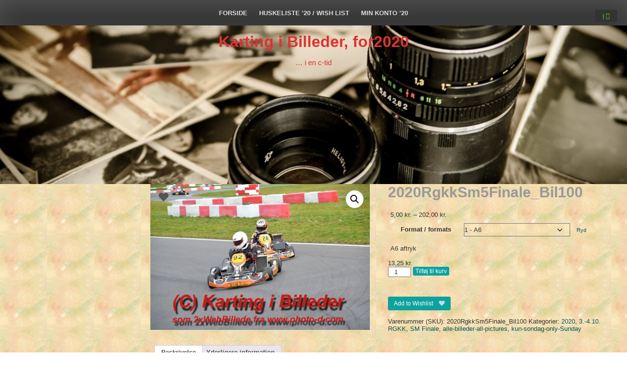

--- FILE ---
content_type: text/html; charset=UTF-8
request_url: https://for2020.karibil.com/vare/2020rgkksm5finale_bil100/
body_size: 17697
content:
<!DOCTYPE html>
<html lang="da-DK">
<head>
<meta charset="UTF-8">
<meta name="viewport" content="width=device-width, initial-scale=1">
<link rel="profile" href="http://gmpg.org/xfn/11">
			<link rel="pingback" href="https://for2020.karibil.com/xmlrpc.php">
	<title>2020RgkkSm5Finale_Bil100 &#8211; Karting i Billeder, for2020</title>
<meta name='robots' content='max-image-preview:large' />
<link rel='dns-prefetch' href='//use.fontawesome.com' />
<link rel="alternate" type="application/rss+xml" title="Karting i Billeder, for2020 &raquo; Feed" href="https://for2020.karibil.com/feed/" />
<link rel="alternate" type="application/rss+xml" title="Karting i Billeder, for2020 &raquo;-kommentar-feed" href="https://for2020.karibil.com/comments/feed/" />
<link rel="alternate" type="application/rss+xml" title="Karting i Billeder, for2020 &raquo; 2020RgkkSm5Finale_Bil100-kommentar-feed" href="https://for2020.karibil.com/vare/2020rgkksm5finale_bil100/feed/" />
<link rel="alternate" title="oEmbed (JSON)" type="application/json+oembed" href="https://for2020.karibil.com/wp-json/oembed/1.0/embed?url=https%3A%2F%2Ffor2020.karibil.com%2Fvare%2F2020rgkksm5finale_bil100%2F" />
<link rel="alternate" title="oEmbed (XML)" type="text/xml+oembed" href="https://for2020.karibil.com/wp-json/oembed/1.0/embed?url=https%3A%2F%2Ffor2020.karibil.com%2Fvare%2F2020rgkksm5finale_bil100%2F&#038;format=xml" />
<style id='wp-img-auto-sizes-contain-inline-css' type='text/css'>
img:is([sizes=auto i],[sizes^="auto," i]){contain-intrinsic-size:3000px 1500px}
/*# sourceURL=wp-img-auto-sizes-contain-inline-css */
</style>
<style id='wp-emoji-styles-inline-css' type='text/css'>

	img.wp-smiley, img.emoji {
		display: inline !important;
		border: none !important;
		box-shadow: none !important;
		height: 1em !important;
		width: 1em !important;
		margin: 0 0.07em !important;
		vertical-align: -0.1em !important;
		background: none !important;
		padding: 0 !important;
	}
/*# sourceURL=wp-emoji-styles-inline-css */
</style>
<style id='wp-block-library-inline-css' type='text/css'>
:root{--wp-block-synced-color:#7a00df;--wp-block-synced-color--rgb:122,0,223;--wp-bound-block-color:var(--wp-block-synced-color);--wp-editor-canvas-background:#ddd;--wp-admin-theme-color:#007cba;--wp-admin-theme-color--rgb:0,124,186;--wp-admin-theme-color-darker-10:#006ba1;--wp-admin-theme-color-darker-10--rgb:0,107,160.5;--wp-admin-theme-color-darker-20:#005a87;--wp-admin-theme-color-darker-20--rgb:0,90,135;--wp-admin-border-width-focus:2px}@media (min-resolution:192dpi){:root{--wp-admin-border-width-focus:1.5px}}.wp-element-button{cursor:pointer}:root .has-very-light-gray-background-color{background-color:#eee}:root .has-very-dark-gray-background-color{background-color:#313131}:root .has-very-light-gray-color{color:#eee}:root .has-very-dark-gray-color{color:#313131}:root .has-vivid-green-cyan-to-vivid-cyan-blue-gradient-background{background:linear-gradient(135deg,#00d084,#0693e3)}:root .has-purple-crush-gradient-background{background:linear-gradient(135deg,#34e2e4,#4721fb 50%,#ab1dfe)}:root .has-hazy-dawn-gradient-background{background:linear-gradient(135deg,#faaca8,#dad0ec)}:root .has-subdued-olive-gradient-background{background:linear-gradient(135deg,#fafae1,#67a671)}:root .has-atomic-cream-gradient-background{background:linear-gradient(135deg,#fdd79a,#004a59)}:root .has-nightshade-gradient-background{background:linear-gradient(135deg,#330968,#31cdcf)}:root .has-midnight-gradient-background{background:linear-gradient(135deg,#020381,#2874fc)}:root{--wp--preset--font-size--normal:16px;--wp--preset--font-size--huge:42px}.has-regular-font-size{font-size:1em}.has-larger-font-size{font-size:2.625em}.has-normal-font-size{font-size:var(--wp--preset--font-size--normal)}.has-huge-font-size{font-size:var(--wp--preset--font-size--huge)}.has-text-align-center{text-align:center}.has-text-align-left{text-align:left}.has-text-align-right{text-align:right}.has-fit-text{white-space:nowrap!important}#end-resizable-editor-section{display:none}.aligncenter{clear:both}.items-justified-left{justify-content:flex-start}.items-justified-center{justify-content:center}.items-justified-right{justify-content:flex-end}.items-justified-space-between{justify-content:space-between}.screen-reader-text{border:0;clip-path:inset(50%);height:1px;margin:-1px;overflow:hidden;padding:0;position:absolute;width:1px;word-wrap:normal!important}.screen-reader-text:focus{background-color:#ddd;clip-path:none;color:#444;display:block;font-size:1em;height:auto;left:5px;line-height:normal;padding:15px 23px 14px;text-decoration:none;top:5px;width:auto;z-index:100000}html :where(.has-border-color){border-style:solid}html :where([style*=border-top-color]){border-top-style:solid}html :where([style*=border-right-color]){border-right-style:solid}html :where([style*=border-bottom-color]){border-bottom-style:solid}html :where([style*=border-left-color]){border-left-style:solid}html :where([style*=border-width]){border-style:solid}html :where([style*=border-top-width]){border-top-style:solid}html :where([style*=border-right-width]){border-right-style:solid}html :where([style*=border-bottom-width]){border-bottom-style:solid}html :where([style*=border-left-width]){border-left-style:solid}html :where(img[class*=wp-image-]){height:auto;max-width:100%}:where(figure){margin:0 0 1em}html :where(.is-position-sticky){--wp-admin--admin-bar--position-offset:var(--wp-admin--admin-bar--height,0px)}@media screen and (max-width:600px){html :where(.is-position-sticky){--wp-admin--admin-bar--position-offset:0px}}

/*# sourceURL=wp-block-library-inline-css */
</style><style id='wp-block-group-inline-css' type='text/css'>
.wp-block-group{box-sizing:border-box}:where(.wp-block-group.wp-block-group-is-layout-constrained){position:relative}
/*# sourceURL=https://for2020.karibil.com/wp-includes/blocks/group/style.min.css */
</style>
<style id='wp-block-group-theme-inline-css' type='text/css'>
:where(.wp-block-group.has-background){padding:1.25em 2.375em}
/*# sourceURL=https://for2020.karibil.com/wp-includes/blocks/group/theme.min.css */
</style>
<style id='wp-block-paragraph-inline-css' type='text/css'>
.is-small-text{font-size:.875em}.is-regular-text{font-size:1em}.is-large-text{font-size:2.25em}.is-larger-text{font-size:3em}.has-drop-cap:not(:focus):first-letter{float:left;font-size:8.4em;font-style:normal;font-weight:100;line-height:.68;margin:.05em .1em 0 0;text-transform:uppercase}body.rtl .has-drop-cap:not(:focus):first-letter{float:none;margin-left:.1em}p.has-drop-cap.has-background{overflow:hidden}:root :where(p.has-background){padding:1.25em 2.375em}:where(p.has-text-color:not(.has-link-color)) a{color:inherit}p.has-text-align-left[style*="writing-mode:vertical-lr"],p.has-text-align-right[style*="writing-mode:vertical-rl"]{rotate:180deg}
/*# sourceURL=https://for2020.karibil.com/wp-includes/blocks/paragraph/style.min.css */
</style>
<link rel='stylesheet' id='wc-blocks-style-css' href='https://usercontent.one/wp/for2020.karibil.com/wp-content/plugins/woocommerce/assets/client/blocks/wc-blocks.css?ver=wc-10.4.3' type='text/css' media='all' />
<style id='global-styles-inline-css' type='text/css'>
:root{--wp--preset--aspect-ratio--square: 1;--wp--preset--aspect-ratio--4-3: 4/3;--wp--preset--aspect-ratio--3-4: 3/4;--wp--preset--aspect-ratio--3-2: 3/2;--wp--preset--aspect-ratio--2-3: 2/3;--wp--preset--aspect-ratio--16-9: 16/9;--wp--preset--aspect-ratio--9-16: 9/16;--wp--preset--color--black: #000000;--wp--preset--color--cyan-bluish-gray: #abb8c3;--wp--preset--color--white: #ffffff;--wp--preset--color--pale-pink: #f78da7;--wp--preset--color--vivid-red: #cf2e2e;--wp--preset--color--luminous-vivid-orange: #ff6900;--wp--preset--color--luminous-vivid-amber: #fcb900;--wp--preset--color--light-green-cyan: #7bdcb5;--wp--preset--color--vivid-green-cyan: #00d084;--wp--preset--color--pale-cyan-blue: #8ed1fc;--wp--preset--color--vivid-cyan-blue: #0693e3;--wp--preset--color--vivid-purple: #9b51e0;--wp--preset--gradient--vivid-cyan-blue-to-vivid-purple: linear-gradient(135deg,rgb(6,147,227) 0%,rgb(155,81,224) 100%);--wp--preset--gradient--light-green-cyan-to-vivid-green-cyan: linear-gradient(135deg,rgb(122,220,180) 0%,rgb(0,208,130) 100%);--wp--preset--gradient--luminous-vivid-amber-to-luminous-vivid-orange: linear-gradient(135deg,rgb(252,185,0) 0%,rgb(255,105,0) 100%);--wp--preset--gradient--luminous-vivid-orange-to-vivid-red: linear-gradient(135deg,rgb(255,105,0) 0%,rgb(207,46,46) 100%);--wp--preset--gradient--very-light-gray-to-cyan-bluish-gray: linear-gradient(135deg,rgb(238,238,238) 0%,rgb(169,184,195) 100%);--wp--preset--gradient--cool-to-warm-spectrum: linear-gradient(135deg,rgb(74,234,220) 0%,rgb(151,120,209) 20%,rgb(207,42,186) 40%,rgb(238,44,130) 60%,rgb(251,105,98) 80%,rgb(254,248,76) 100%);--wp--preset--gradient--blush-light-purple: linear-gradient(135deg,rgb(255,206,236) 0%,rgb(152,150,240) 100%);--wp--preset--gradient--blush-bordeaux: linear-gradient(135deg,rgb(254,205,165) 0%,rgb(254,45,45) 50%,rgb(107,0,62) 100%);--wp--preset--gradient--luminous-dusk: linear-gradient(135deg,rgb(255,203,112) 0%,rgb(199,81,192) 50%,rgb(65,88,208) 100%);--wp--preset--gradient--pale-ocean: linear-gradient(135deg,rgb(255,245,203) 0%,rgb(182,227,212) 50%,rgb(51,167,181) 100%);--wp--preset--gradient--electric-grass: linear-gradient(135deg,rgb(202,248,128) 0%,rgb(113,206,126) 100%);--wp--preset--gradient--midnight: linear-gradient(135deg,rgb(2,3,129) 0%,rgb(40,116,252) 100%);--wp--preset--font-size--small: 13px;--wp--preset--font-size--medium: 20px;--wp--preset--font-size--large: 36px;--wp--preset--font-size--x-large: 42px;--wp--preset--spacing--20: 0.44rem;--wp--preset--spacing--30: 0.67rem;--wp--preset--spacing--40: 1rem;--wp--preset--spacing--50: 1.5rem;--wp--preset--spacing--60: 2.25rem;--wp--preset--spacing--70: 3.38rem;--wp--preset--spacing--80: 5.06rem;--wp--preset--shadow--natural: 6px 6px 9px rgba(0, 0, 0, 0.2);--wp--preset--shadow--deep: 12px 12px 50px rgba(0, 0, 0, 0.4);--wp--preset--shadow--sharp: 6px 6px 0px rgba(0, 0, 0, 0.2);--wp--preset--shadow--outlined: 6px 6px 0px -3px rgb(255, 255, 255), 6px 6px rgb(0, 0, 0);--wp--preset--shadow--crisp: 6px 6px 0px rgb(0, 0, 0);}:where(.is-layout-flex){gap: 0.5em;}:where(.is-layout-grid){gap: 0.5em;}body .is-layout-flex{display: flex;}.is-layout-flex{flex-wrap: wrap;align-items: center;}.is-layout-flex > :is(*, div){margin: 0;}body .is-layout-grid{display: grid;}.is-layout-grid > :is(*, div){margin: 0;}:where(.wp-block-columns.is-layout-flex){gap: 2em;}:where(.wp-block-columns.is-layout-grid){gap: 2em;}:where(.wp-block-post-template.is-layout-flex){gap: 1.25em;}:where(.wp-block-post-template.is-layout-grid){gap: 1.25em;}.has-black-color{color: var(--wp--preset--color--black) !important;}.has-cyan-bluish-gray-color{color: var(--wp--preset--color--cyan-bluish-gray) !important;}.has-white-color{color: var(--wp--preset--color--white) !important;}.has-pale-pink-color{color: var(--wp--preset--color--pale-pink) !important;}.has-vivid-red-color{color: var(--wp--preset--color--vivid-red) !important;}.has-luminous-vivid-orange-color{color: var(--wp--preset--color--luminous-vivid-orange) !important;}.has-luminous-vivid-amber-color{color: var(--wp--preset--color--luminous-vivid-amber) !important;}.has-light-green-cyan-color{color: var(--wp--preset--color--light-green-cyan) !important;}.has-vivid-green-cyan-color{color: var(--wp--preset--color--vivid-green-cyan) !important;}.has-pale-cyan-blue-color{color: var(--wp--preset--color--pale-cyan-blue) !important;}.has-vivid-cyan-blue-color{color: var(--wp--preset--color--vivid-cyan-blue) !important;}.has-vivid-purple-color{color: var(--wp--preset--color--vivid-purple) !important;}.has-black-background-color{background-color: var(--wp--preset--color--black) !important;}.has-cyan-bluish-gray-background-color{background-color: var(--wp--preset--color--cyan-bluish-gray) !important;}.has-white-background-color{background-color: var(--wp--preset--color--white) !important;}.has-pale-pink-background-color{background-color: var(--wp--preset--color--pale-pink) !important;}.has-vivid-red-background-color{background-color: var(--wp--preset--color--vivid-red) !important;}.has-luminous-vivid-orange-background-color{background-color: var(--wp--preset--color--luminous-vivid-orange) !important;}.has-luminous-vivid-amber-background-color{background-color: var(--wp--preset--color--luminous-vivid-amber) !important;}.has-light-green-cyan-background-color{background-color: var(--wp--preset--color--light-green-cyan) !important;}.has-vivid-green-cyan-background-color{background-color: var(--wp--preset--color--vivid-green-cyan) !important;}.has-pale-cyan-blue-background-color{background-color: var(--wp--preset--color--pale-cyan-blue) !important;}.has-vivid-cyan-blue-background-color{background-color: var(--wp--preset--color--vivid-cyan-blue) !important;}.has-vivid-purple-background-color{background-color: var(--wp--preset--color--vivid-purple) !important;}.has-black-border-color{border-color: var(--wp--preset--color--black) !important;}.has-cyan-bluish-gray-border-color{border-color: var(--wp--preset--color--cyan-bluish-gray) !important;}.has-white-border-color{border-color: var(--wp--preset--color--white) !important;}.has-pale-pink-border-color{border-color: var(--wp--preset--color--pale-pink) !important;}.has-vivid-red-border-color{border-color: var(--wp--preset--color--vivid-red) !important;}.has-luminous-vivid-orange-border-color{border-color: var(--wp--preset--color--luminous-vivid-orange) !important;}.has-luminous-vivid-amber-border-color{border-color: var(--wp--preset--color--luminous-vivid-amber) !important;}.has-light-green-cyan-border-color{border-color: var(--wp--preset--color--light-green-cyan) !important;}.has-vivid-green-cyan-border-color{border-color: var(--wp--preset--color--vivid-green-cyan) !important;}.has-pale-cyan-blue-border-color{border-color: var(--wp--preset--color--pale-cyan-blue) !important;}.has-vivid-cyan-blue-border-color{border-color: var(--wp--preset--color--vivid-cyan-blue) !important;}.has-vivid-purple-border-color{border-color: var(--wp--preset--color--vivid-purple) !important;}.has-vivid-cyan-blue-to-vivid-purple-gradient-background{background: var(--wp--preset--gradient--vivid-cyan-blue-to-vivid-purple) !important;}.has-light-green-cyan-to-vivid-green-cyan-gradient-background{background: var(--wp--preset--gradient--light-green-cyan-to-vivid-green-cyan) !important;}.has-luminous-vivid-amber-to-luminous-vivid-orange-gradient-background{background: var(--wp--preset--gradient--luminous-vivid-amber-to-luminous-vivid-orange) !important;}.has-luminous-vivid-orange-to-vivid-red-gradient-background{background: var(--wp--preset--gradient--luminous-vivid-orange-to-vivid-red) !important;}.has-very-light-gray-to-cyan-bluish-gray-gradient-background{background: var(--wp--preset--gradient--very-light-gray-to-cyan-bluish-gray) !important;}.has-cool-to-warm-spectrum-gradient-background{background: var(--wp--preset--gradient--cool-to-warm-spectrum) !important;}.has-blush-light-purple-gradient-background{background: var(--wp--preset--gradient--blush-light-purple) !important;}.has-blush-bordeaux-gradient-background{background: var(--wp--preset--gradient--blush-bordeaux) !important;}.has-luminous-dusk-gradient-background{background: var(--wp--preset--gradient--luminous-dusk) !important;}.has-pale-ocean-gradient-background{background: var(--wp--preset--gradient--pale-ocean) !important;}.has-electric-grass-gradient-background{background: var(--wp--preset--gradient--electric-grass) !important;}.has-midnight-gradient-background{background: var(--wp--preset--gradient--midnight) !important;}.has-small-font-size{font-size: var(--wp--preset--font-size--small) !important;}.has-medium-font-size{font-size: var(--wp--preset--font-size--medium) !important;}.has-large-font-size{font-size: var(--wp--preset--font-size--large) !important;}.has-x-large-font-size{font-size: var(--wp--preset--font-size--x-large) !important;}
/*# sourceURL=global-styles-inline-css */
</style>

<style id='classic-theme-styles-inline-css' type='text/css'>
/*! This file is auto-generated */
.wp-block-button__link{color:#fff;background-color:#32373c;border-radius:9999px;box-shadow:none;text-decoration:none;padding:calc(.667em + 2px) calc(1.333em + 2px);font-size:1.125em}.wp-block-file__button{background:#32373c;color:#fff;text-decoration:none}
/*# sourceURL=/wp-includes/css/classic-themes.min.css */
</style>
<link rel='stylesheet' id='photoswipe-css' href='https://usercontent.one/wp/for2020.karibil.com/wp-content/plugins/woocommerce/assets/css/photoswipe/photoswipe.min.css?ver=10.4.3' type='text/css' media='all' />
<link rel='stylesheet' id='photoswipe-default-skin-css' href='https://usercontent.one/wp/for2020.karibil.com/wp-content/plugins/woocommerce/assets/css/photoswipe/default-skin/default-skin.min.css?ver=10.4.3' type='text/css' media='all' />
<link rel='stylesheet' id='woocommerce-layout-css' href='https://usercontent.one/wp/for2020.karibil.com/wp-content/plugins/woocommerce/assets/css/woocommerce-layout.css?ver=10.4.3' type='text/css' media='all' />
<link rel='stylesheet' id='woocommerce-smallscreen-css' href='https://usercontent.one/wp/for2020.karibil.com/wp-content/plugins/woocommerce/assets/css/woocommerce-smallscreen.css?ver=10.4.3' type='text/css' media='only screen and (max-width: 768px)' />
<link rel='stylesheet' id='woocommerce-general-css' href='https://usercontent.one/wp/for2020.karibil.com/wp-content/plugins/woocommerce/assets/css/woocommerce.css?ver=10.4.3' type='text/css' media='all' />
<style id='woocommerce-inline-inline-css' type='text/css'>
.woocommerce form .form-row .required { visibility: visible; }
/*# sourceURL=woocommerce-inline-inline-css */
</style>
<link rel='stylesheet' id='alg-wc-wish-list-css' href='https://usercontent.one/wp/for2020.karibil.com/wp-content/plugins/wish-list-for-woocommerce/assets/css/alg-wc-wish-list.min.css?ver=251215-223906' type='text/css' media='all' />
<link rel='stylesheet' id='alg-font-awesome-css' href='https://use.fontawesome.com/releases/v5.5.0/css/all.css?ver=6.9' type='text/css' media='all' />
<link rel='stylesheet' id='alg-wc-wish-list-izitoast-css' href='https://usercontent.one/wp/for2020.karibil.com/wp-content/plugins/wish-list-for-woocommerce/assets/vendor/izitoast/css/iziToast.min.css?ver=251215-223906' type='text/css' media='all' />
<link rel='stylesheet' id='seos-photography-style-css' href='https://usercontent.one/wp/for2020.karibil.com/wp-content/themes/seos-photography-premium/style.css?ver=6.9' type='text/css' media='all' />
<link rel='stylesheet' id='dashicons-css' href='https://for2020.karibil.com/wp-includes/css/dashicons.min.css?ver=6.9' type='text/css' media='all' />
<link rel='stylesheet' id='seos_photography_animata_css-css' href='https://usercontent.one/wp/for2020.karibil.com/wp-content/themes/seos-photography-premium/css/animate.css?ver=6.9' type='text/css' media='all' />
<link rel='stylesheet' id='slick-css-css' href='https://usercontent.one/wp/for2020.karibil.com/wp-content/themes/seos-photography-premium/slider/slick.css?ver=6.9' type='text/css' media='all' />
<link rel='stylesheet' id='seos_scroll_css-css' href='https://usercontent.one/wp/for2020.karibil.com/wp-content/themes/seos-photography-premium/css/scroll-effect.css?ver=6.9' type='text/css' media='all' />
<link rel='stylesheet' id='seos_about_usl_css-css' href='https://usercontent.one/wp/for2020.karibil.com/wp-content/themes/seos-photography-premium/inc/about-us/css/style.css?ver=6.9' type='text/css' media='all' />
<link rel='stylesheet' id='seos_photography_post_type_css-css' href='https://usercontent.one/wp/for2020.karibil.com/wp-content/themes/seos-photography-premium/inc/photography/css/style.css?ver=6.9' type='text/css' media='all' />
<link rel='stylesheet' id='seos_photography_image_animation_css-css' href='https://usercontent.one/wp/for2020.karibil.com/wp-content/themes/seos-photography-premium/inc/photography/css/image-animation.css?ver=6.9' type='text/css' media='all' />
<link rel='stylesheet' id='seos_css_woo-css' href='https://usercontent.one/wp/for2020.karibil.com/wp-content/themes/seos-photography-premium/woocommerce/woo-css.css?ver=6.9' type='text/css' media='all' />
<link rel='stylesheet' id='seos-photography-fontawesome-css' href='https://usercontent.one/wp/for2020.karibil.com/wp-content/themes/seos-photography-premium/css/font-awesome.min.css?ver=6.9' type='text/css' media='all' />
<link rel='stylesheet' id='seos-photography-genericons-css' href='https://usercontent.one/wp/for2020.karibil.com/wp-content/themes/seos-photography-premium/genericons/genericons.css?ver=3.4.1' type='text/css' media='all' />
<link rel='stylesheet' id='seos_photography-jgallery-css-css' href='https://usercontent.one/wp/for2020.karibil.com/wp-content/themes/seos-photography-premium/inc/gallery/jgallery.css?ver=6.9' type='text/css' media='all' />
<link rel='stylesheet' id='seos_photography-seos-gallery-css-css' href='https://usercontent.one/wp/for2020.karibil.com/wp-content/themes/seos-photography-premium/inc/gallery/seos-gallery.css?ver=6.9' type='text/css' media='all' />
<script type="text/javascript" src="https://for2020.karibil.com/wp-includes/js/jquery/jquery.min.js?ver=3.7.1" id="jquery-core-js"></script>
<script type="text/javascript" src="https://for2020.karibil.com/wp-includes/js/jquery/jquery-migrate.min.js?ver=3.4.1" id="jquery-migrate-js"></script>
<script type="text/javascript" src="https://usercontent.one/wp/for2020.karibil.com/wp-content/plugins/woocommerce/assets/js/jquery-blockui/jquery.blockUI.min.js?ver=2.7.0-wc.10.4.3" id="wc-jquery-blockui-js" defer="defer" data-wp-strategy="defer"></script>
<script type="text/javascript" id="wc-add-to-cart-js-extra">
/* <![CDATA[ */
var wc_add_to_cart_params = {"ajax_url":"/wp-admin/admin-ajax.php","wc_ajax_url":"/?wc-ajax=%%endpoint%%","i18n_view_cart":"Se kurv","cart_url":"https://for2020.karibil.com/kurv/","is_cart":"","cart_redirect_after_add":"no"};
//# sourceURL=wc-add-to-cart-js-extra
/* ]]> */
</script>
<script type="text/javascript" src="https://usercontent.one/wp/for2020.karibil.com/wp-content/plugins/woocommerce/assets/js/frontend/add-to-cart.min.js?ver=10.4.3" id="wc-add-to-cart-js" defer="defer" data-wp-strategy="defer"></script>
<script type="text/javascript" src="https://usercontent.one/wp/for2020.karibil.com/wp-content/plugins/woocommerce/assets/js/zoom/jquery.zoom.min.js?ver=1.7.21-wc.10.4.3" id="wc-zoom-js" defer="defer" data-wp-strategy="defer"></script>
<script type="text/javascript" src="https://usercontent.one/wp/for2020.karibil.com/wp-content/plugins/woocommerce/assets/js/flexslider/jquery.flexslider.min.js?ver=2.7.2-wc.10.4.3" id="wc-flexslider-js" defer="defer" data-wp-strategy="defer"></script>
<script type="text/javascript" src="https://usercontent.one/wp/for2020.karibil.com/wp-content/plugins/woocommerce/assets/js/photoswipe/photoswipe.min.js?ver=4.1.1-wc.10.4.3" id="wc-photoswipe-js" defer="defer" data-wp-strategy="defer"></script>
<script type="text/javascript" src="https://usercontent.one/wp/for2020.karibil.com/wp-content/plugins/woocommerce/assets/js/photoswipe/photoswipe-ui-default.min.js?ver=4.1.1-wc.10.4.3" id="wc-photoswipe-ui-default-js" defer="defer" data-wp-strategy="defer"></script>
<script type="text/javascript" id="wc-single-product-js-extra">
/* <![CDATA[ */
var wc_single_product_params = {"i18n_required_rating_text":"V\u00e6lg venligst en bed\u00f8mmelse","i18n_rating_options":["1 ud af 5 stjerner","2 ud af 5 stjerner","3 ud af 5 stjerner","4 ud af 5 stjerner","5 ud af 5 stjerner"],"i18n_product_gallery_trigger_text":"Se billedgalleri i fuld sk\u00e6rm","review_rating_required":"yes","flexslider":{"rtl":false,"animation":"slide","smoothHeight":true,"directionNav":false,"controlNav":"thumbnails","slideshow":false,"animationSpeed":500,"animationLoop":false,"allowOneSlide":false},"zoom_enabled":"1","zoom_options":[],"photoswipe_enabled":"1","photoswipe_options":{"shareEl":false,"closeOnScroll":false,"history":false,"hideAnimationDuration":0,"showAnimationDuration":0},"flexslider_enabled":"1"};
//# sourceURL=wc-single-product-js-extra
/* ]]> */
</script>
<script type="text/javascript" src="https://usercontent.one/wp/for2020.karibil.com/wp-content/plugins/woocommerce/assets/js/frontend/single-product.min.js?ver=10.4.3" id="wc-single-product-js" defer="defer" data-wp-strategy="defer"></script>
<script type="text/javascript" src="https://usercontent.one/wp/for2020.karibil.com/wp-content/plugins/woocommerce/assets/js/js-cookie/js.cookie.min.js?ver=2.1.4-wc.10.4.3" id="wc-js-cookie-js" defer="defer" data-wp-strategy="defer"></script>
<script type="text/javascript" id="woocommerce-js-extra">
/* <![CDATA[ */
var woocommerce_params = {"ajax_url":"/wp-admin/admin-ajax.php","wc_ajax_url":"/?wc-ajax=%%endpoint%%","i18n_password_show":"Vis adgangskode","i18n_password_hide":"Skjul adgangskode"};
//# sourceURL=woocommerce-js-extra
/* ]]> */
</script>
<script type="text/javascript" src="https://usercontent.one/wp/for2020.karibil.com/wp-content/plugins/woocommerce/assets/js/frontend/woocommerce.min.js?ver=10.4.3" id="woocommerce-js" defer="defer" data-wp-strategy="defer"></script>
<script type="text/javascript" src="https://usercontent.one/wp/for2020.karibil.com/wp-content/themes/seos-photography-premium/js/viewportchecker.js?ver=6.9" id="viewportchecker-js"></script>
<script type="text/javascript" src="https://usercontent.one/wp/for2020.karibil.com/wp-content/themes/seos-photography-premium/slider/js/slick.js?ver=6.9" id="slick-js-js"></script>
<script type="text/javascript" src="https://usercontent.one/wp/for2020.karibil.com/wp-content/themes/seos-photography-premium/inc/gallery/jgallery.js?ver=6.9" id="jgallery-js-js"></script>
<script type="text/javascript" src="https://usercontent.one/wp/for2020.karibil.com/wp-content/themes/seos-photography-premium/inc/gallery/tinycolor-0.9.16.min.js?ver=6.9" id="jgallery1-js-js"></script>
<link rel="https://api.w.org/" href="https://for2020.karibil.com/wp-json/" /><link rel="alternate" title="JSON" type="application/json" href="https://for2020.karibil.com/wp-json/wp/v2/product/1406" /><link rel="EditURI" type="application/rsd+xml" title="RSD" href="https://for2020.karibil.com/xmlrpc.php?rsd" />
<meta name="generator" content="WordPress 6.9" />
<meta name="generator" content="WooCommerce 10.4.3" />
<link rel="canonical" href="https://for2020.karibil.com/vare/2020rgkksm5finale_bil100/" />
<link rel='shortlink' href='https://for2020.karibil.com/?p=1406' />
<!-- Favicon Rotator -->
<link rel="shortcut icon" href="https://usercontent.one/wp/for2020.karibil.com/wp-content/uploads/2022/02/PostLogo1.jpg" />
<link rel="apple-touch-icon-precomposed" href="https://usercontent.one/wp/for2020.karibil.com/wp-content/uploads/2025/05/PostLogo1.jpg" />
<!-- End Favicon Rotator -->
<style>[class*=" icon-oc-"],[class^=icon-oc-]{speak:none;font-style:normal;font-weight:400;font-variant:normal;text-transform:none;line-height:1;-webkit-font-smoothing:antialiased;-moz-osx-font-smoothing:grayscale}.icon-oc-one-com-white-32px-fill:before{content:"901"}.icon-oc-one-com:before{content:"900"}#one-com-icon,.toplevel_page_onecom-wp .wp-menu-image{speak:none;display:flex;align-items:center;justify-content:center;text-transform:none;line-height:1;-webkit-font-smoothing:antialiased;-moz-osx-font-smoothing:grayscale}.onecom-wp-admin-bar-item>a,.toplevel_page_onecom-wp>.wp-menu-name{font-size:16px;font-weight:400;line-height:1}.toplevel_page_onecom-wp>.wp-menu-name img{width:69px;height:9px;}.wp-submenu-wrap.wp-submenu>.wp-submenu-head>img{width:88px;height:auto}.onecom-wp-admin-bar-item>a img{height:7px!important}.onecom-wp-admin-bar-item>a img,.toplevel_page_onecom-wp>.wp-menu-name img{opacity:.8}.onecom-wp-admin-bar-item.hover>a img,.toplevel_page_onecom-wp.wp-has-current-submenu>.wp-menu-name img,li.opensub>a.toplevel_page_onecom-wp>.wp-menu-name img{opacity:1}#one-com-icon:before,.onecom-wp-admin-bar-item>a:before,.toplevel_page_onecom-wp>.wp-menu-image:before{content:'';position:static!important;background-color:rgba(240,245,250,.4);border-radius:102px;width:18px;height:18px;padding:0!important}.onecom-wp-admin-bar-item>a:before{width:14px;height:14px}.onecom-wp-admin-bar-item.hover>a:before,.toplevel_page_onecom-wp.opensub>a>.wp-menu-image:before,.toplevel_page_onecom-wp.wp-has-current-submenu>.wp-menu-image:before{background-color:#76b82a}.onecom-wp-admin-bar-item>a{display:inline-flex!important;align-items:center;justify-content:center}#one-com-logo-wrapper{font-size:4em}#one-com-icon{vertical-align:middle}.imagify-welcome{display:none !important;}</style>		<style type="text/css"> 
																	</style> 		
					<style>
					.mcn-footer {
							display: none;
						}
						@media screen and (max-width: 480px) {
						.mcn-footer {
							position: fixed;
							bottom: 0;
							text-align: center;
							margin: 0 auto;
							width: 100%;
							padding: 20px 0 20px 0;
							z-index: 999999;
							background: red;
							display: block;
							font-size: 30px;
						}
						.mcn-footer  img {
							color: #fff;
							margin: 0 auto;
							width: 50px !important;
							text-align: center;
						}
					}
				</style>
				<style>	
																
												 .sp-cart a { color: #59d600 !important;} 			 .sp-cart a:hover { color: #eded00 !important;} 												 .dotted { background-image: none !important;} 			 header .header-img .site-title a, header .site-branding .site-title { font-size: 32px !important; } 			 header .header-img .site-description, header .site-branding .site-description { font-size: 15px; } 																																																																								  header .header-img { height: 324px !important; } 						  header .header-img { background-repeat: repeat !important;} 																										</style> 
			<style>
			#content aside {width: 20%;}
			#content main {width: 76%;}
		</style>
			<style type="text/css">

				 
		</style>
    <style>

	.site-title {
		display: block;
		-webkit-animation-duration: s !important;
		animation-duration: s !important;
		-webkit-animation-fill-mode: both;
		animation-fill-mode: both;
		-webkit-transition: all 0.1s ease-in-out;
		-moz-transition: all 0.1s ease-in-out;
		-o-transition: all 0.1s ease-in-out;
		-ms-transition: all 0.1s ease-in-out;
		transition: all 0.1s ease-in-out;
	}

	.sidebar-animation {
		display: block;
		-webkit-animation-duration: s !important;
		animation-duration: s !important;
		-webkit-animation-fill-mode: both;
		animation-fill-mode: both;
		-webkit-transition: all 0.1s ease-in-out;
		-moz-transition: all 0.1s ease-in-out;
		-o-transition: all 0.1s ease-in-out;
		-ms-transition: all 0.1s ease-in-out;
		transition: all 0.1s ease-in-out;
	}

	.animate-article {
		display: block;
		-webkit-animation-duration: s !important;
		animation-duration: s !important;
		-webkit-animation-fill-mode: both;
		animation-fill-mode: both;
		-webkit-transition: all 0.1s ease-in-out;
		-moz-transition: all 0.1s ease-in-out;
		-o-transition: all 0.1s ease-in-out;
		-ms-transition: all 0.1s ease-in-out;
		transition: all 0.1s ease-in-out;
	}

	.site-footer {
		display: block;
		-webkit-animation-duration: s !important;
		animation-duration: s !important;
		-webkit-animation-fill-mode: both;
		animation-fill-mode: both;
		-webkit-transition: all 0.1s ease-in-out;
		-moz-transition: all 0.1s ease-in-out;
		-o-transition: all 0.1s ease-in-out;
		-ms-transition: all 0.1s ease-in-out;
		transition: all 0.1s ease-in-out;
	}

	.sp-button1 {
		display: block;
		-webkit-animation-duration: s !important;
		animation-duration: s !important;
		-webkit-animation-fill-mode: both;
		animation-fill-mode: both;
		-webkit-transition: all 0.1s ease-in-out;
		-moz-transition: all 0.1s ease-in-out;
		-o-transition: all 0.1s ease-in-out;
		-ms-transition: all 0.1s ease-in-out;
		transition: all 0.1s ease-in-out;
	}

	.sp-button2 {
		display: block;
		-webkit-animation-duration: s !important;
		animation-duration: s !important;
		-webkit-animation-fill-mode: both;
		animation-fill-mode: both;
		-webkit-transition: all 0.1s ease-in-out;
		-moz-transition: all 0.1s ease-in-out;
		-o-transition: all 0.1s ease-in-out;
		-ms-transition: all 0.1s ease-in-out;
		transition: all 0.1s ease-in-out;
	}

	.sp-image {
		display: block;
		-webkit-animation-duration: s !important;
		animation-duration: s !important;
		-webkit-animation-fill-mode: both;
		animation-fill-mode: both;
		-webkit-transition: all 0.1s ease-in-out;
		-moz-transition: all 0.1s ease-in-out;
		-o-transition: all 0.1s ease-in-out;
		-ms-transition: all 0.1s ease-in-out;
		transition: all 0.1s ease-in-out;
	}

	.about-post-type-boxes {
		-webkit-animation-duration: s !important;
		animation-duration: s !important;
		-webkit-animation-fill-mode: both;
		animation-fill-mode: both;
		-webkit-transition: all 0.1s ease-in-out;
		-moz-transition: all 0.1s ease-in-out;
		-o-transition: all 0.1s ease-in-out;
		-ms-transition: all 0.1s ease-in-out;
		transition: all 0.1s ease-in-out;
	}

	.photography-view {
		-webkit-animation-duration: s !important;
		animation-duration: s !important;
		-webkit-animation-fill-mode: both;
		animation-fill-mode: both;
		-webkit-transition: all 0.1s ease-in-out;
		-moz-transition: all 0.1s ease-in-out;
		-o-transition: all 0.1s ease-in-out;
		-ms-transition: all 0.1s ease-in-out;
		transition: all 0.1s ease-in-out;
	}

</style>
<style>
  
.main-navigation ul li:hover > ul {
	display: block;
	-webkit-animation-duration: s !important;
    animation-duration: s  !important;
    -webkit-animation-fill-mode: both;
    animation-fill-mode: both;
    -webkit-transition: all 0.1s ease-in-out;
    -moz-transition: all 0.1s ease-in-out;
    -o-transition: all 0.1s ease-in-out;
    -ms-transition: all 0.1s ease-in-out;
    transition: all 0.1s ease-in-out;
	z-index: 99999;
}

</style>	<script>
	jQuery("body").ready(function($){
		$(window).on("scroll",function(){
			if ($(this).scrollTop() < 100) {
				$('#smoothup') .fadeOut();
			} else {
				$('#smoothup') .fadeIn();
			}
		});
		$('#smoothup').on('click', function(){
			$('html, body').animate({scrollTop:0}, 600);
			return false;
			});
	});
	</script>
	<noscript><style>.woocommerce-product-gallery{ opacity: 1 !important; }</style></noscript>
		<style type="text/css">
					header .site-branding .site-title a, header .header-img .site-title a, header .header-img .site-description,
			header  .site-branding .site-description {
				color: #dd3333;
			}
			</style>
	<style type="text/css" id="custom-background-css">
body.custom-background { background-image: url("https://usercontent.one/wp/for2020.karibil.com/wp-content/uploads/2022/01/Bkgrd2.gif"); background-position: left top; background-size: auto; background-repeat: repeat; background-attachment: fixed; }
</style>
	</head>

<body class="wp-singular product-template-default single single-product postid-1406 custom-background wp-embed-responsive wp-theme-seos-photography-premium theme-seos-photography-premium woocommerce woocommerce-page woocommerce-no-js"><div id="page" class="site">
	<a class="skip-link screen-reader-text" href="#main">Skip to content</a>
	<header id="masthead" class="site-header" role="banner">
	
					
			<div class="sp-cart" >		
	
						
								
					<div class="seos-cart">
						
						<a id="cart_in_menu_1" class="cart_is_in_menu"  href="https://for2020.karibil.com/kurv/">   | <i class="fa fa-cart-arrow-down"></i> </a>	
							
					</div>	
					
							
						
			</div>
				
		<nav id="site-navigation" class="main-navigation" role="navigation">
			<button class="menu-toggle" aria-controls="primary-menu" aria-expanded="false">
				Menu			</button>
			<div class="menu-hovedmenu-container"><ul id="primary-menu" class="menu"><li id="menu-item-24301" class="menu-item menu-item-type-custom menu-item-object-custom menu-item-24301"><a href="https://for2021.karibil.com/lokalhome2021/oversigter-index-pages/">Forside</a></li>
<li id="menu-item-24318" class="menu-item menu-item-type-post_type menu-item-object-page menu-item-24318"><a href="https://for2020.karibil.com/huskeliste-wish-list/">Huskeliste &#8217;20 / Wish List</a></li>
<li id="menu-item-24319" class="menu-item menu-item-type-post_type menu-item-object-page menu-item-24319"><a href="https://for2020.karibil.com/min-konto/">Min Konto &#8217;20</a></li>
</ul></div>		</nav><!-- #site-navigation -->

			
		<div class="header-img" style="background-image: url('https://usercontent.one/wp/for2020.karibil.com/wp-content/themes/seos-photography-premium/images/header.jpg'); min-height:200%">
			<div class="dotted header-back">
						
				<p class="site-title"><a href="https://for2020.karibil.com/" rel="home">Karting i Billeder, for2020</a></p>
														<p class="site-description">&#8230; i en c-tid</p>
								</div>
		</div><!-- .site-branding -->
		
			
		
	</header><!-- #masthead -->
	<div class="clear"></div>
			
		
			
				
			
		
	<div id="content" class="site-content">

	<div id="primary" class="content-area">
		<main class="site-main" id="main" role="main">

			<div class="woocommerce-notices-wrapper"></div><div id="product-1406" class="product type-product post-1406 status-publish first instock product_cat-29 product_cat-3-4-10-rgkk-sm-finale product_cat-3-4-10-rgkk-sm-finale-alle-billeder-all-pictures product_cat-3-4-10-rgkk-sm-finale-kun-sondag-only-sunday has-post-thumbnail purchasable product-type-variable has-default-attributes">

	<div class="woocommerce-product-gallery woocommerce-product-gallery--with-images woocommerce-product-gallery--columns-4 images" data-columns="4" style="opacity: 0; transition: opacity .25s ease-in-out;">
	<div class="woocommerce-product-gallery__wrapper">
		<div data-thumb="https://usercontent.one/wp/for2020.karibil.com/wp-content/uploads/2022/01/Bil100-100x100.jpg" data-thumb-alt="2020RgkkSm5Finale_Bil100" data-thumb-srcset="https://usercontent.one/wp/for2020.karibil.com/wp-content/uploads/2022/01/Bil100-100x100.jpg 100w, https://usercontent.one/wp/for2020.karibil.com/wp-content/uploads/2022/01/Bil100-150x150.jpg 150w"  data-thumb-sizes="(max-width: 100px) 100vw, 100px" class="woocommerce-product-gallery__image"><a href="https://usercontent.one/wp/for2020.karibil.com/wp-content/uploads/2022/01/Bil100.jpg"><img width="600" height="399" src="https://usercontent.one/wp/for2020.karibil.com/wp-content/uploads/2022/01/Bil100-600x399.jpg" class="wp-post-image" alt="2020RgkkSm5Finale_Bil100" data-caption="" data-src="https://usercontent.one/wp/for2020.karibil.com/wp-content/uploads/2022/01/Bil100.jpg" data-large_image="https://usercontent.one/wp/for2020.karibil.com/wp-content/uploads/2022/01/Bil100.jpg" data-large_image_width="1064" data-large_image_height="708" decoding="async" fetchpriority="high" srcset="https://usercontent.one/wp/for2020.karibil.com/wp-content/uploads/2022/01/Bil100-600x399.jpg 600w, https://usercontent.one/wp/for2020.karibil.com/wp-content/uploads/2022/01/Bil100-100x67.jpg 100w, https://usercontent.one/wp/for2020.karibil.com/wp-content/uploads/2022/01/Bil100-300x200.jpg 300w, https://usercontent.one/wp/for2020.karibil.com/wp-content/uploads/2022/01/Bil100-1024x681.jpg 1024w, https://usercontent.one/wp/for2020.karibil.com/wp-content/uploads/2022/01/Bil100-768x511.jpg 768w, https://usercontent.one/wp/for2020.karibil.com/wp-content/uploads/2022/01/Bil100.jpg 1064w" sizes="(max-width: 600px) 100vw, 600px" /></a></div>
<div data-item_id="1406" data-action="alg-wc-wl-toggle" class="alg-wc-wl-btn add alg-wc-wl-thumb-btn alg-wc-wl-thumb-btn-abs alg-wc-wl-thumb-btn-single">
	<div class="alg-wc-wl-view-state alg-wc-wl-view-state-add">
		<i class="fas fa-heart" aria-hidden="true"></i>
	</div>
	<div class="alg-wc-wl-view-state alg-wc-wl-view-state-remove">
		<i class="fas fa-heart" aria-hidden="true"></i>
	</div>
			<i class="loading fas fa-sync-alt fa-spin fa-fw"></i>
	</div>	</div>
</div>

	<div class="summary entry-summary">
		<h1 class="product_title entry-title">2020RgkkSm5Finale_Bil100</h1><p class="price"><span class="woocommerce-Price-amount amount" aria-hidden="true"><bdi>5,00&nbsp;<span class="woocommerce-Price-currencySymbol">kr.</span></bdi></span> <span aria-hidden="true">&ndash;</span> <span class="woocommerce-Price-amount amount" aria-hidden="true"><bdi>202,00&nbsp;<span class="woocommerce-Price-currencySymbol">kr.</span></bdi></span><span class="screen-reader-text">Prisinterval: 5,00&nbsp;kr. til 202,00&nbsp;kr.</span></p>

<form class="variations_form cart" action="https://for2020.karibil.com/vare/2020rgkksm5finale_bil100/" method="post" enctype='multipart/form-data' data-product_id="1406" data-product_variations="[{&quot;attributes&quot;:{&quot;attribute_pa_format-formats&quot;:&quot;1-a6&quot;},&quot;availability_html&quot;:&quot;&quot;,&quot;backorders_allowed&quot;:false,&quot;dimensions&quot;:{&quot;length&quot;:&quot;15&quot;,&quot;width&quot;:&quot;10&quot;,&quot;height&quot;:&quot;0.05&quot;},&quot;dimensions_html&quot;:&quot;15 &amp;times; 10 &amp;times; 0,05 cm&quot;,&quot;display_price&quot;:13.25,&quot;display_regular_price&quot;:13.25,&quot;image&quot;:{&quot;title&quot;:&quot;2020 R\u00f8dby Sm5 Finale&quot;,&quot;caption&quot;:&quot;&quot;,&quot;url&quot;:&quot;https:\/\/for2020.karibil.com\/wp-content\/uploads\/2022\/01\/Bil100.jpg&quot;,&quot;alt&quot;:&quot;2020 R\u00f8dby Sm5 Finale&quot;,&quot;src&quot;:&quot;https:\/\/for2020.karibil.com\/wp-content\/uploads\/2022\/01\/Bil100-600x399.jpg&quot;,&quot;srcset&quot;:&quot;https:\/\/for2020.karibil.com\/wp-content\/uploads\/2022\/01\/Bil100-600x399.jpg 600w, https:\/\/for2020.karibil.com\/wp-content\/uploads\/2022\/01\/Bil100-100x67.jpg 100w, https:\/\/for2020.karibil.com\/wp-content\/uploads\/2022\/01\/Bil100-300x200.jpg 300w, https:\/\/for2020.karibil.com\/wp-content\/uploads\/2022\/01\/Bil100-1024x681.jpg 1024w, https:\/\/for2020.karibil.com\/wp-content\/uploads\/2022\/01\/Bil100-768x511.jpg 768w, https:\/\/for2020.karibil.com\/wp-content\/uploads\/2022\/01\/Bil100.jpg 1064w&quot;,&quot;sizes&quot;:&quot;(max-width: 600px) 100vw, 600px&quot;,&quot;full_src&quot;:&quot;https:\/\/for2020.karibil.com\/wp-content\/uploads\/2022\/01\/Bil100.jpg&quot;,&quot;full_src_w&quot;:1064,&quot;full_src_h&quot;:708,&quot;gallery_thumbnail_src&quot;:&quot;https:\/\/for2020.karibil.com\/wp-content\/uploads\/2022\/01\/Bil100-100x100.jpg&quot;,&quot;gallery_thumbnail_src_w&quot;:100,&quot;gallery_thumbnail_src_h&quot;:100,&quot;thumb_src&quot;:&quot;https:\/\/for2020.karibil.com\/wp-content\/uploads\/2022\/01\/Bil100-100x67.jpg&quot;,&quot;thumb_src_w&quot;:100,&quot;thumb_src_h&quot;:67,&quot;src_w&quot;:600,&quot;src_h&quot;:399},&quot;image_id&quot;:1407,&quot;is_downloadable&quot;:false,&quot;is_in_stock&quot;:true,&quot;is_purchasable&quot;:true,&quot;is_sold_individually&quot;:&quot;no&quot;,&quot;is_virtual&quot;:false,&quot;max_qty&quot;:&quot;&quot;,&quot;min_qty&quot;:1,&quot;price_html&quot;:&quot;&lt;span class=\&quot;price\&quot;&gt;&lt;span class=\&quot;woocommerce-Price-amount amount\&quot;&gt;&lt;bdi&gt;13,25&amp;nbsp;&lt;span class=\&quot;woocommerce-Price-currencySymbol\&quot;&gt;kr.&lt;\/span&gt;&lt;\/bdi&gt;&lt;\/span&gt;&lt;\/span&gt;&quot;,&quot;sku&quot;:&quot;2020RgkkSm5Finale_Bil100&quot;,&quot;variation_description&quot;:&quot;&lt;p&gt;A6 aftryk&lt;\/p&gt;\n&quot;,&quot;variation_id&quot;:1408,&quot;variation_is_active&quot;:true,&quot;variation_is_visible&quot;:true,&quot;weight&quot;:&quot;0.005&quot;,&quot;weight_html&quot;:&quot;0,005 kg&quot;},{&quot;attributes&quot;:{&quot;attribute_pa_format-formats&quot;:&quot;2-a5&quot;},&quot;availability_html&quot;:&quot;&quot;,&quot;backorders_allowed&quot;:false,&quot;dimensions&quot;:{&quot;length&quot;:&quot;20&quot;,&quot;width&quot;:&quot;15&quot;,&quot;height&quot;:&quot;0.05&quot;},&quot;dimensions_html&quot;:&quot;20 &amp;times; 15 &amp;times; 0,05 cm&quot;,&quot;display_price&quot;:31,&quot;display_regular_price&quot;:31,&quot;image&quot;:{&quot;title&quot;:&quot;2020 R\u00f8dby Sm5 Finale&quot;,&quot;caption&quot;:&quot;&quot;,&quot;url&quot;:&quot;https:\/\/for2020.karibil.com\/wp-content\/uploads\/2022\/01\/Bil100.jpg&quot;,&quot;alt&quot;:&quot;2020 R\u00f8dby Sm5 Finale&quot;,&quot;src&quot;:&quot;https:\/\/for2020.karibil.com\/wp-content\/uploads\/2022\/01\/Bil100-600x399.jpg&quot;,&quot;srcset&quot;:&quot;https:\/\/for2020.karibil.com\/wp-content\/uploads\/2022\/01\/Bil100-600x399.jpg 600w, https:\/\/for2020.karibil.com\/wp-content\/uploads\/2022\/01\/Bil100-100x67.jpg 100w, https:\/\/for2020.karibil.com\/wp-content\/uploads\/2022\/01\/Bil100-300x200.jpg 300w, https:\/\/for2020.karibil.com\/wp-content\/uploads\/2022\/01\/Bil100-1024x681.jpg 1024w, https:\/\/for2020.karibil.com\/wp-content\/uploads\/2022\/01\/Bil100-768x511.jpg 768w, https:\/\/for2020.karibil.com\/wp-content\/uploads\/2022\/01\/Bil100.jpg 1064w&quot;,&quot;sizes&quot;:&quot;(max-width: 600px) 100vw, 600px&quot;,&quot;full_src&quot;:&quot;https:\/\/for2020.karibil.com\/wp-content\/uploads\/2022\/01\/Bil100.jpg&quot;,&quot;full_src_w&quot;:1064,&quot;full_src_h&quot;:708,&quot;gallery_thumbnail_src&quot;:&quot;https:\/\/for2020.karibil.com\/wp-content\/uploads\/2022\/01\/Bil100-100x100.jpg&quot;,&quot;gallery_thumbnail_src_w&quot;:100,&quot;gallery_thumbnail_src_h&quot;:100,&quot;thumb_src&quot;:&quot;https:\/\/for2020.karibil.com\/wp-content\/uploads\/2022\/01\/Bil100-100x67.jpg&quot;,&quot;thumb_src_w&quot;:100,&quot;thumb_src_h&quot;:67,&quot;src_w&quot;:600,&quot;src_h&quot;:399},&quot;image_id&quot;:1407,&quot;is_downloadable&quot;:false,&quot;is_in_stock&quot;:true,&quot;is_purchasable&quot;:true,&quot;is_sold_individually&quot;:&quot;no&quot;,&quot;is_virtual&quot;:false,&quot;max_qty&quot;:&quot;&quot;,&quot;min_qty&quot;:1,&quot;price_html&quot;:&quot;&lt;span class=\&quot;price\&quot;&gt;&lt;span class=\&quot;woocommerce-Price-amount amount\&quot;&gt;&lt;bdi&gt;31,00&amp;nbsp;&lt;span class=\&quot;woocommerce-Price-currencySymbol\&quot;&gt;kr.&lt;\/span&gt;&lt;\/bdi&gt;&lt;\/span&gt;&lt;\/span&gt;&quot;,&quot;sku&quot;:&quot;2020RgkkSm5Finale_Bil100&quot;,&quot;variation_description&quot;:&quot;&lt;p&gt;A5 aftryk&lt;\/p&gt;\n&quot;,&quot;variation_id&quot;:1409,&quot;variation_is_active&quot;:true,&quot;variation_is_visible&quot;:true,&quot;weight&quot;:&quot;0.009&quot;,&quot;weight_html&quot;:&quot;0,009 kg&quot;},{&quot;attributes&quot;:{&quot;attribute_pa_format-formats&quot;:&quot;3-a4&quot;},&quot;availability_html&quot;:&quot;&quot;,&quot;backorders_allowed&quot;:false,&quot;dimensions&quot;:{&quot;length&quot;:&quot;29.7&quot;,&quot;width&quot;:&quot;21&quot;,&quot;height&quot;:&quot;0.05&quot;},&quot;dimensions_html&quot;:&quot;29,7 &amp;times; 21 &amp;times; 0,05 cm&quot;,&quot;display_price&quot;:60,&quot;display_regular_price&quot;:60,&quot;image&quot;:{&quot;title&quot;:&quot;2020 R\u00f8dby Sm5 Finale&quot;,&quot;caption&quot;:&quot;&quot;,&quot;url&quot;:&quot;https:\/\/for2020.karibil.com\/wp-content\/uploads\/2022\/01\/Bil100.jpg&quot;,&quot;alt&quot;:&quot;2020 R\u00f8dby Sm5 Finale&quot;,&quot;src&quot;:&quot;https:\/\/for2020.karibil.com\/wp-content\/uploads\/2022\/01\/Bil100-600x399.jpg&quot;,&quot;srcset&quot;:&quot;https:\/\/for2020.karibil.com\/wp-content\/uploads\/2022\/01\/Bil100-600x399.jpg 600w, https:\/\/for2020.karibil.com\/wp-content\/uploads\/2022\/01\/Bil100-100x67.jpg 100w, https:\/\/for2020.karibil.com\/wp-content\/uploads\/2022\/01\/Bil100-300x200.jpg 300w, https:\/\/for2020.karibil.com\/wp-content\/uploads\/2022\/01\/Bil100-1024x681.jpg 1024w, https:\/\/for2020.karibil.com\/wp-content\/uploads\/2022\/01\/Bil100-768x511.jpg 768w, https:\/\/for2020.karibil.com\/wp-content\/uploads\/2022\/01\/Bil100.jpg 1064w&quot;,&quot;sizes&quot;:&quot;(max-width: 600px) 100vw, 600px&quot;,&quot;full_src&quot;:&quot;https:\/\/for2020.karibil.com\/wp-content\/uploads\/2022\/01\/Bil100.jpg&quot;,&quot;full_src_w&quot;:1064,&quot;full_src_h&quot;:708,&quot;gallery_thumbnail_src&quot;:&quot;https:\/\/for2020.karibil.com\/wp-content\/uploads\/2022\/01\/Bil100-100x100.jpg&quot;,&quot;gallery_thumbnail_src_w&quot;:100,&quot;gallery_thumbnail_src_h&quot;:100,&quot;thumb_src&quot;:&quot;https:\/\/for2020.karibil.com\/wp-content\/uploads\/2022\/01\/Bil100-100x67.jpg&quot;,&quot;thumb_src_w&quot;:100,&quot;thumb_src_h&quot;:67,&quot;src_w&quot;:600,&quot;src_h&quot;:399},&quot;image_id&quot;:1407,&quot;is_downloadable&quot;:false,&quot;is_in_stock&quot;:true,&quot;is_purchasable&quot;:true,&quot;is_sold_individually&quot;:&quot;no&quot;,&quot;is_virtual&quot;:false,&quot;max_qty&quot;:&quot;&quot;,&quot;min_qty&quot;:1,&quot;price_html&quot;:&quot;&lt;span class=\&quot;price\&quot;&gt;&lt;span class=\&quot;woocommerce-Price-amount amount\&quot;&gt;&lt;bdi&gt;60,00&amp;nbsp;&lt;span class=\&quot;woocommerce-Price-currencySymbol\&quot;&gt;kr.&lt;\/span&gt;&lt;\/bdi&gt;&lt;\/span&gt;&lt;\/span&gt;&quot;,&quot;sku&quot;:&quot;2020RgkkSm5Finale_Bil100&quot;,&quot;variation_description&quot;:&quot;&lt;p&gt;A4 aftryk&lt;\/p&gt;\n&quot;,&quot;variation_id&quot;:1410,&quot;variation_is_active&quot;:true,&quot;variation_is_visible&quot;:true,&quot;weight&quot;:&quot;0.019&quot;,&quot;weight_html&quot;:&quot;0,019 kg&quot;},{&quot;attributes&quot;:{&quot;attribute_pa_format-formats&quot;:&quot;4-a3&quot;},&quot;availability_html&quot;:&quot;&quot;,&quot;backorders_allowed&quot;:false,&quot;dimensions&quot;:{&quot;length&quot;:&quot;420&quot;,&quot;width&quot;:&quot;29.7&quot;,&quot;height&quot;:&quot;0.05&quot;},&quot;dimensions_html&quot;:&quot;420 &amp;times; 29,7 &amp;times; 0,05 cm&quot;,&quot;display_price&quot;:112,&quot;display_regular_price&quot;:112,&quot;image&quot;:{&quot;title&quot;:&quot;2020 R\u00f8dby Sm5 Finale&quot;,&quot;caption&quot;:&quot;&quot;,&quot;url&quot;:&quot;https:\/\/for2020.karibil.com\/wp-content\/uploads\/2022\/01\/Bil100.jpg&quot;,&quot;alt&quot;:&quot;2020 R\u00f8dby Sm5 Finale&quot;,&quot;src&quot;:&quot;https:\/\/for2020.karibil.com\/wp-content\/uploads\/2022\/01\/Bil100-600x399.jpg&quot;,&quot;srcset&quot;:&quot;https:\/\/for2020.karibil.com\/wp-content\/uploads\/2022\/01\/Bil100-600x399.jpg 600w, https:\/\/for2020.karibil.com\/wp-content\/uploads\/2022\/01\/Bil100-100x67.jpg 100w, https:\/\/for2020.karibil.com\/wp-content\/uploads\/2022\/01\/Bil100-300x200.jpg 300w, https:\/\/for2020.karibil.com\/wp-content\/uploads\/2022\/01\/Bil100-1024x681.jpg 1024w, https:\/\/for2020.karibil.com\/wp-content\/uploads\/2022\/01\/Bil100-768x511.jpg 768w, https:\/\/for2020.karibil.com\/wp-content\/uploads\/2022\/01\/Bil100.jpg 1064w&quot;,&quot;sizes&quot;:&quot;(max-width: 600px) 100vw, 600px&quot;,&quot;full_src&quot;:&quot;https:\/\/for2020.karibil.com\/wp-content\/uploads\/2022\/01\/Bil100.jpg&quot;,&quot;full_src_w&quot;:1064,&quot;full_src_h&quot;:708,&quot;gallery_thumbnail_src&quot;:&quot;https:\/\/for2020.karibil.com\/wp-content\/uploads\/2022\/01\/Bil100-100x100.jpg&quot;,&quot;gallery_thumbnail_src_w&quot;:100,&quot;gallery_thumbnail_src_h&quot;:100,&quot;thumb_src&quot;:&quot;https:\/\/for2020.karibil.com\/wp-content\/uploads\/2022\/01\/Bil100-100x67.jpg&quot;,&quot;thumb_src_w&quot;:100,&quot;thumb_src_h&quot;:67,&quot;src_w&quot;:600,&quot;src_h&quot;:399},&quot;image_id&quot;:1407,&quot;is_downloadable&quot;:false,&quot;is_in_stock&quot;:true,&quot;is_purchasable&quot;:true,&quot;is_sold_individually&quot;:&quot;no&quot;,&quot;is_virtual&quot;:false,&quot;max_qty&quot;:&quot;&quot;,&quot;min_qty&quot;:1,&quot;price_html&quot;:&quot;&lt;span class=\&quot;price\&quot;&gt;&lt;span class=\&quot;woocommerce-Price-amount amount\&quot;&gt;&lt;bdi&gt;112,00&amp;nbsp;&lt;span class=\&quot;woocommerce-Price-currencySymbol\&quot;&gt;kr.&lt;\/span&gt;&lt;\/bdi&gt;&lt;\/span&gt;&lt;\/span&gt;&quot;,&quot;sku&quot;:&quot;2020RgkkSm5Finale_Bil100&quot;,&quot;variation_description&quot;:&quot;&lt;p&gt;A3 aftryk&lt;\/p&gt;\n&quot;,&quot;variation_id&quot;:1411,&quot;variation_is_active&quot;:true,&quot;variation_is_visible&quot;:true,&quot;weight&quot;:&quot;0.038&quot;,&quot;weight_html&quot;:&quot;0,038 kg&quot;},{&quot;attributes&quot;:{&quot;attribute_pa_format-formats&quot;:&quot;4a-a3-e-billede&quot;},&quot;availability_html&quot;:&quot;&quot;,&quot;backorders_allowed&quot;:false,&quot;dimensions&quot;:{&quot;length&quot;:&quot;42&quot;,&quot;width&quot;:&quot;29.7&quot;,&quot;height&quot;:&quot;0.05&quot;},&quot;dimensions_html&quot;:&quot;42 &amp;times; 29,7 &amp;times; 0,05 cm&quot;,&quot;display_price&quot;:192,&quot;display_regular_price&quot;:192,&quot;image&quot;:{&quot;title&quot;:&quot;2020 R\u00f8dby Sm5 Finale&quot;,&quot;caption&quot;:&quot;&quot;,&quot;url&quot;:&quot;https:\/\/for2020.karibil.com\/wp-content\/uploads\/2022\/01\/Bil100.jpg&quot;,&quot;alt&quot;:&quot;2020 R\u00f8dby Sm5 Finale&quot;,&quot;src&quot;:&quot;https:\/\/for2020.karibil.com\/wp-content\/uploads\/2022\/01\/Bil100-600x399.jpg&quot;,&quot;srcset&quot;:&quot;https:\/\/for2020.karibil.com\/wp-content\/uploads\/2022\/01\/Bil100-600x399.jpg 600w, https:\/\/for2020.karibil.com\/wp-content\/uploads\/2022\/01\/Bil100-100x67.jpg 100w, https:\/\/for2020.karibil.com\/wp-content\/uploads\/2022\/01\/Bil100-300x200.jpg 300w, https:\/\/for2020.karibil.com\/wp-content\/uploads\/2022\/01\/Bil100-1024x681.jpg 1024w, https:\/\/for2020.karibil.com\/wp-content\/uploads\/2022\/01\/Bil100-768x511.jpg 768w, https:\/\/for2020.karibil.com\/wp-content\/uploads\/2022\/01\/Bil100.jpg 1064w&quot;,&quot;sizes&quot;:&quot;(max-width: 600px) 100vw, 600px&quot;,&quot;full_src&quot;:&quot;https:\/\/for2020.karibil.com\/wp-content\/uploads\/2022\/01\/Bil100.jpg&quot;,&quot;full_src_w&quot;:1064,&quot;full_src_h&quot;:708,&quot;gallery_thumbnail_src&quot;:&quot;https:\/\/for2020.karibil.com\/wp-content\/uploads\/2022\/01\/Bil100-100x100.jpg&quot;,&quot;gallery_thumbnail_src_w&quot;:100,&quot;gallery_thumbnail_src_h&quot;:100,&quot;thumb_src&quot;:&quot;https:\/\/for2020.karibil.com\/wp-content\/uploads\/2022\/01\/Bil100-100x67.jpg&quot;,&quot;thumb_src_w&quot;:100,&quot;thumb_src_h&quot;:67,&quot;src_w&quot;:600,&quot;src_h&quot;:399},&quot;image_id&quot;:1407,&quot;is_downloadable&quot;:true,&quot;is_in_stock&quot;:true,&quot;is_purchasable&quot;:true,&quot;is_sold_individually&quot;:&quot;no&quot;,&quot;is_virtual&quot;:false,&quot;max_qty&quot;:&quot;&quot;,&quot;min_qty&quot;:1,&quot;price_html&quot;:&quot;&lt;span class=\&quot;price\&quot;&gt;&lt;span class=\&quot;woocommerce-Price-amount amount\&quot;&gt;&lt;bdi&gt;192,00&amp;nbsp;&lt;span class=\&quot;woocommerce-Price-currencySymbol\&quot;&gt;kr.&lt;\/span&gt;&lt;\/bdi&gt;&lt;\/span&gt;&lt;\/span&gt;&quot;,&quot;sku&quot;:&quot;2020RgkkSm5Finale_Bil100&quot;,&quot;variation_description&quot;:&quot;&lt;p&gt;A3 aftryk og e-billedfil&lt;\/p&gt;\n&quot;,&quot;variation_id&quot;:1412,&quot;variation_is_active&quot;:true,&quot;variation_is_visible&quot;:true,&quot;weight&quot;:&quot;0.038&quot;,&quot;weight_html&quot;:&quot;0,038 kg&quot;},{&quot;attributes&quot;:{&quot;attribute_pa_format-formats&quot;:&quot;5-a3plus&quot;},&quot;availability_html&quot;:&quot;&quot;,&quot;backorders_allowed&quot;:false,&quot;dimensions&quot;:{&quot;length&quot;:&quot;48.3&quot;,&quot;width&quot;:&quot;32.9&quot;,&quot;height&quot;:&quot;0.05&quot;},&quot;dimensions_html&quot;:&quot;48,3 &amp;times; 32,9 &amp;times; 0,05 cm&quot;,&quot;display_price&quot;:132,&quot;display_regular_price&quot;:132,&quot;image&quot;:{&quot;title&quot;:&quot;2020 R\u00f8dby Sm5 Finale&quot;,&quot;caption&quot;:&quot;&quot;,&quot;url&quot;:&quot;https:\/\/for2020.karibil.com\/wp-content\/uploads\/2022\/01\/Bil100.jpg&quot;,&quot;alt&quot;:&quot;2020 R\u00f8dby Sm5 Finale&quot;,&quot;src&quot;:&quot;https:\/\/for2020.karibil.com\/wp-content\/uploads\/2022\/01\/Bil100-600x399.jpg&quot;,&quot;srcset&quot;:&quot;https:\/\/for2020.karibil.com\/wp-content\/uploads\/2022\/01\/Bil100-600x399.jpg 600w, https:\/\/for2020.karibil.com\/wp-content\/uploads\/2022\/01\/Bil100-100x67.jpg 100w, https:\/\/for2020.karibil.com\/wp-content\/uploads\/2022\/01\/Bil100-300x200.jpg 300w, https:\/\/for2020.karibil.com\/wp-content\/uploads\/2022\/01\/Bil100-1024x681.jpg 1024w, https:\/\/for2020.karibil.com\/wp-content\/uploads\/2022\/01\/Bil100-768x511.jpg 768w, https:\/\/for2020.karibil.com\/wp-content\/uploads\/2022\/01\/Bil100.jpg 1064w&quot;,&quot;sizes&quot;:&quot;(max-width: 600px) 100vw, 600px&quot;,&quot;full_src&quot;:&quot;https:\/\/for2020.karibil.com\/wp-content\/uploads\/2022\/01\/Bil100.jpg&quot;,&quot;full_src_w&quot;:1064,&quot;full_src_h&quot;:708,&quot;gallery_thumbnail_src&quot;:&quot;https:\/\/for2020.karibil.com\/wp-content\/uploads\/2022\/01\/Bil100-100x100.jpg&quot;,&quot;gallery_thumbnail_src_w&quot;:100,&quot;gallery_thumbnail_src_h&quot;:100,&quot;thumb_src&quot;:&quot;https:\/\/for2020.karibil.com\/wp-content\/uploads\/2022\/01\/Bil100-100x67.jpg&quot;,&quot;thumb_src_w&quot;:100,&quot;thumb_src_h&quot;:67,&quot;src_w&quot;:600,&quot;src_h&quot;:399},&quot;image_id&quot;:1407,&quot;is_downloadable&quot;:false,&quot;is_in_stock&quot;:true,&quot;is_purchasable&quot;:true,&quot;is_sold_individually&quot;:&quot;no&quot;,&quot;is_virtual&quot;:false,&quot;max_qty&quot;:&quot;&quot;,&quot;min_qty&quot;:1,&quot;price_html&quot;:&quot;&lt;span class=\&quot;price\&quot;&gt;&lt;span class=\&quot;woocommerce-Price-amount amount\&quot;&gt;&lt;bdi&gt;132,00&amp;nbsp;&lt;span class=\&quot;woocommerce-Price-currencySymbol\&quot;&gt;kr.&lt;\/span&gt;&lt;\/bdi&gt;&lt;\/span&gt;&lt;\/span&gt;&quot;,&quot;sku&quot;:&quot;2020RgkkSm5Finale_Bil100&quot;,&quot;variation_description&quot;:&quot;&lt;p&gt;A3Plus aftryk&lt;\/p&gt;\n&quot;,&quot;variation_id&quot;:1413,&quot;variation_is_active&quot;:true,&quot;variation_is_visible&quot;:true,&quot;weight&quot;:&quot;0.046&quot;,&quot;weight_html&quot;:&quot;0,046 kg&quot;},{&quot;attributes&quot;:{&quot;attribute_pa_format-formats&quot;:&quot;5a-a3plus-e-billede&quot;},&quot;availability_html&quot;:&quot;&quot;,&quot;backorders_allowed&quot;:false,&quot;dimensions&quot;:{&quot;length&quot;:&quot;48.3&quot;,&quot;width&quot;:&quot;32.9&quot;,&quot;height&quot;:&quot;0.05&quot;},&quot;dimensions_html&quot;:&quot;48,3 &amp;times; 32,9 &amp;times; 0,05 cm&quot;,&quot;display_price&quot;:202,&quot;display_regular_price&quot;:202,&quot;image&quot;:{&quot;title&quot;:&quot;2020 R\u00f8dby Sm5 Finale&quot;,&quot;caption&quot;:&quot;&quot;,&quot;url&quot;:&quot;https:\/\/for2020.karibil.com\/wp-content\/uploads\/2022\/01\/Bil100.jpg&quot;,&quot;alt&quot;:&quot;2020 R\u00f8dby Sm5 Finale&quot;,&quot;src&quot;:&quot;https:\/\/for2020.karibil.com\/wp-content\/uploads\/2022\/01\/Bil100-600x399.jpg&quot;,&quot;srcset&quot;:&quot;https:\/\/for2020.karibil.com\/wp-content\/uploads\/2022\/01\/Bil100-600x399.jpg 600w, https:\/\/for2020.karibil.com\/wp-content\/uploads\/2022\/01\/Bil100-100x67.jpg 100w, https:\/\/for2020.karibil.com\/wp-content\/uploads\/2022\/01\/Bil100-300x200.jpg 300w, https:\/\/for2020.karibil.com\/wp-content\/uploads\/2022\/01\/Bil100-1024x681.jpg 1024w, https:\/\/for2020.karibil.com\/wp-content\/uploads\/2022\/01\/Bil100-768x511.jpg 768w, https:\/\/for2020.karibil.com\/wp-content\/uploads\/2022\/01\/Bil100.jpg 1064w&quot;,&quot;sizes&quot;:&quot;(max-width: 600px) 100vw, 600px&quot;,&quot;full_src&quot;:&quot;https:\/\/for2020.karibil.com\/wp-content\/uploads\/2022\/01\/Bil100.jpg&quot;,&quot;full_src_w&quot;:1064,&quot;full_src_h&quot;:708,&quot;gallery_thumbnail_src&quot;:&quot;https:\/\/for2020.karibil.com\/wp-content\/uploads\/2022\/01\/Bil100-100x100.jpg&quot;,&quot;gallery_thumbnail_src_w&quot;:100,&quot;gallery_thumbnail_src_h&quot;:100,&quot;thumb_src&quot;:&quot;https:\/\/for2020.karibil.com\/wp-content\/uploads\/2022\/01\/Bil100-100x67.jpg&quot;,&quot;thumb_src_w&quot;:100,&quot;thumb_src_h&quot;:67,&quot;src_w&quot;:600,&quot;src_h&quot;:399},&quot;image_id&quot;:1407,&quot;is_downloadable&quot;:true,&quot;is_in_stock&quot;:true,&quot;is_purchasable&quot;:true,&quot;is_sold_individually&quot;:&quot;no&quot;,&quot;is_virtual&quot;:false,&quot;max_qty&quot;:&quot;&quot;,&quot;min_qty&quot;:1,&quot;price_html&quot;:&quot;&lt;span class=\&quot;price\&quot;&gt;&lt;span class=\&quot;woocommerce-Price-amount amount\&quot;&gt;&lt;bdi&gt;202,00&amp;nbsp;&lt;span class=\&quot;woocommerce-Price-currencySymbol\&quot;&gt;kr.&lt;\/span&gt;&lt;\/bdi&gt;&lt;\/span&gt;&lt;\/span&gt;&quot;,&quot;sku&quot;:&quot;2020RgkkSm5Finale_Bil100&quot;,&quot;variation_description&quot;:&quot;&lt;p&gt;A3Plus aftryk og e-billedfil&lt;\/p&gt;\n&quot;,&quot;variation_id&quot;:1414,&quot;variation_is_active&quot;:true,&quot;variation_is_visible&quot;:true,&quot;weight&quot;:&quot;0.046&quot;,&quot;weight_html&quot;:&quot;0,046 kg&quot;},{&quot;attributes&quot;:{&quot;attribute_pa_format-formats&quot;:&quot;6-gif-billede&quot;},&quot;availability_html&quot;:&quot;&quot;,&quot;backorders_allowed&quot;:false,&quot;dimensions&quot;:{&quot;length&quot;:&quot;&quot;,&quot;width&quot;:&quot;&quot;,&quot;height&quot;:&quot;&quot;},&quot;dimensions_html&quot;:&quot;N\/A&quot;,&quot;display_price&quot;:5,&quot;display_regular_price&quot;:5,&quot;image&quot;:{&quot;title&quot;:&quot;2020 R\u00f8dby Sm5 Finale&quot;,&quot;caption&quot;:&quot;&quot;,&quot;url&quot;:&quot;https:\/\/for2020.karibil.com\/wp-content\/uploads\/2022\/01\/Bil100.jpg&quot;,&quot;alt&quot;:&quot;2020 R\u00f8dby Sm5 Finale&quot;,&quot;src&quot;:&quot;https:\/\/for2020.karibil.com\/wp-content\/uploads\/2022\/01\/Bil100-600x399.jpg&quot;,&quot;srcset&quot;:&quot;https:\/\/for2020.karibil.com\/wp-content\/uploads\/2022\/01\/Bil100-600x399.jpg 600w, https:\/\/for2020.karibil.com\/wp-content\/uploads\/2022\/01\/Bil100-100x67.jpg 100w, https:\/\/for2020.karibil.com\/wp-content\/uploads\/2022\/01\/Bil100-300x200.jpg 300w, https:\/\/for2020.karibil.com\/wp-content\/uploads\/2022\/01\/Bil100-1024x681.jpg 1024w, https:\/\/for2020.karibil.com\/wp-content\/uploads\/2022\/01\/Bil100-768x511.jpg 768w, https:\/\/for2020.karibil.com\/wp-content\/uploads\/2022\/01\/Bil100.jpg 1064w&quot;,&quot;sizes&quot;:&quot;(max-width: 600px) 100vw, 600px&quot;,&quot;full_src&quot;:&quot;https:\/\/for2020.karibil.com\/wp-content\/uploads\/2022\/01\/Bil100.jpg&quot;,&quot;full_src_w&quot;:1064,&quot;full_src_h&quot;:708,&quot;gallery_thumbnail_src&quot;:&quot;https:\/\/for2020.karibil.com\/wp-content\/uploads\/2022\/01\/Bil100-100x100.jpg&quot;,&quot;gallery_thumbnail_src_w&quot;:100,&quot;gallery_thumbnail_src_h&quot;:100,&quot;thumb_src&quot;:&quot;https:\/\/for2020.karibil.com\/wp-content\/uploads\/2022\/01\/Bil100-100x67.jpg&quot;,&quot;thumb_src_w&quot;:100,&quot;thumb_src_h&quot;:67,&quot;src_w&quot;:600,&quot;src_h&quot;:399},&quot;image_id&quot;:1407,&quot;is_downloadable&quot;:true,&quot;is_in_stock&quot;:true,&quot;is_purchasable&quot;:true,&quot;is_sold_individually&quot;:&quot;no&quot;,&quot;is_virtual&quot;:false,&quot;max_qty&quot;:&quot;&quot;,&quot;min_qty&quot;:1,&quot;price_html&quot;:&quot;&lt;span class=\&quot;price\&quot;&gt;&lt;span class=\&quot;woocommerce-Price-amount amount\&quot;&gt;&lt;bdi&gt;5,00&amp;nbsp;&lt;span class=\&quot;woocommerce-Price-currencySymbol\&quot;&gt;kr.&lt;\/span&gt;&lt;\/bdi&gt;&lt;\/span&gt;&lt;\/span&gt;&quot;,&quot;sku&quot;:&quot;2020RgkkSm5Finale_Bil100&quot;,&quot;variation_description&quot;:&quot;&lt;p&gt;gif-billedfil, ca. 133&amp;#215;200 pxl.&lt;\/p&gt;\n&quot;,&quot;variation_id&quot;:1415,&quot;variation_is_active&quot;:true,&quot;variation_is_visible&quot;:true,&quot;weight&quot;:&quot;0.001&quot;,&quot;weight_html&quot;:&quot;0,001 kg&quot;},{&quot;attributes&quot;:{&quot;attribute_pa_format-formats&quot;:&quot;7-web-billede&quot;},&quot;availability_html&quot;:&quot;&quot;,&quot;backorders_allowed&quot;:false,&quot;dimensions&quot;:{&quot;length&quot;:&quot;&quot;,&quot;width&quot;:&quot;&quot;,&quot;height&quot;:&quot;&quot;},&quot;dimensions_html&quot;:&quot;N\/A&quot;,&quot;display_price&quot;:25,&quot;display_regular_price&quot;:25,&quot;image&quot;:{&quot;title&quot;:&quot;2020 R\u00f8dby Sm5 Finale&quot;,&quot;caption&quot;:&quot;&quot;,&quot;url&quot;:&quot;https:\/\/for2020.karibil.com\/wp-content\/uploads\/2022\/01\/Bil100.jpg&quot;,&quot;alt&quot;:&quot;2020 R\u00f8dby Sm5 Finale&quot;,&quot;src&quot;:&quot;https:\/\/for2020.karibil.com\/wp-content\/uploads\/2022\/01\/Bil100-600x399.jpg&quot;,&quot;srcset&quot;:&quot;https:\/\/for2020.karibil.com\/wp-content\/uploads\/2022\/01\/Bil100-600x399.jpg 600w, https:\/\/for2020.karibil.com\/wp-content\/uploads\/2022\/01\/Bil100-100x67.jpg 100w, https:\/\/for2020.karibil.com\/wp-content\/uploads\/2022\/01\/Bil100-300x200.jpg 300w, https:\/\/for2020.karibil.com\/wp-content\/uploads\/2022\/01\/Bil100-1024x681.jpg 1024w, https:\/\/for2020.karibil.com\/wp-content\/uploads\/2022\/01\/Bil100-768x511.jpg 768w, https:\/\/for2020.karibil.com\/wp-content\/uploads\/2022\/01\/Bil100.jpg 1064w&quot;,&quot;sizes&quot;:&quot;(max-width: 600px) 100vw, 600px&quot;,&quot;full_src&quot;:&quot;https:\/\/for2020.karibil.com\/wp-content\/uploads\/2022\/01\/Bil100.jpg&quot;,&quot;full_src_w&quot;:1064,&quot;full_src_h&quot;:708,&quot;gallery_thumbnail_src&quot;:&quot;https:\/\/for2020.karibil.com\/wp-content\/uploads\/2022\/01\/Bil100-100x100.jpg&quot;,&quot;gallery_thumbnail_src_w&quot;:100,&quot;gallery_thumbnail_src_h&quot;:100,&quot;thumb_src&quot;:&quot;https:\/\/for2020.karibil.com\/wp-content\/uploads\/2022\/01\/Bil100-100x67.jpg&quot;,&quot;thumb_src_w&quot;:100,&quot;thumb_src_h&quot;:67,&quot;src_w&quot;:600,&quot;src_h&quot;:399},&quot;image_id&quot;:1407,&quot;is_downloadable&quot;:true,&quot;is_in_stock&quot;:true,&quot;is_purchasable&quot;:true,&quot;is_sold_individually&quot;:&quot;no&quot;,&quot;is_virtual&quot;:false,&quot;max_qty&quot;:&quot;&quot;,&quot;min_qty&quot;:1,&quot;price_html&quot;:&quot;&lt;span class=\&quot;price\&quot;&gt;&lt;span class=\&quot;woocommerce-Price-amount amount\&quot;&gt;&lt;bdi&gt;25,00&amp;nbsp;&lt;span class=\&quot;woocommerce-Price-currencySymbol\&quot;&gt;kr.&lt;\/span&gt;&lt;\/bdi&gt;&lt;\/span&gt;&lt;\/span&gt;&quot;,&quot;sku&quot;:&quot;2020RgkkSm5Finale_Bil100&quot;,&quot;variation_description&quot;:&quot;&lt;p&gt;web-billedfil, ca. 305&amp;#215;465 pxl.&lt;\/p&gt;\n&quot;,&quot;variation_id&quot;:1416,&quot;variation_is_active&quot;:true,&quot;variation_is_visible&quot;:true,&quot;weight&quot;:&quot;0.001&quot;,&quot;weight_html&quot;:&quot;0,001 kg&quot;},{&quot;attributes&quot;:{&quot;attribute_pa_format-formats&quot;:&quot;8-2xweb-billede&quot;},&quot;availability_html&quot;:&quot;&quot;,&quot;backorders_allowed&quot;:false,&quot;dimensions&quot;:{&quot;length&quot;:&quot;&quot;,&quot;width&quot;:&quot;&quot;,&quot;height&quot;:&quot;&quot;},&quot;dimensions_html&quot;:&quot;N\/A&quot;,&quot;display_price&quot;:50,&quot;display_regular_price&quot;:50,&quot;image&quot;:{&quot;title&quot;:&quot;2020 R\u00f8dby Sm5 Finale&quot;,&quot;caption&quot;:&quot;&quot;,&quot;url&quot;:&quot;https:\/\/for2020.karibil.com\/wp-content\/uploads\/2022\/01\/Bil100.jpg&quot;,&quot;alt&quot;:&quot;2020 R\u00f8dby Sm5 Finale&quot;,&quot;src&quot;:&quot;https:\/\/for2020.karibil.com\/wp-content\/uploads\/2022\/01\/Bil100-600x399.jpg&quot;,&quot;srcset&quot;:&quot;https:\/\/for2020.karibil.com\/wp-content\/uploads\/2022\/01\/Bil100-600x399.jpg 600w, https:\/\/for2020.karibil.com\/wp-content\/uploads\/2022\/01\/Bil100-100x67.jpg 100w, https:\/\/for2020.karibil.com\/wp-content\/uploads\/2022\/01\/Bil100-300x200.jpg 300w, https:\/\/for2020.karibil.com\/wp-content\/uploads\/2022\/01\/Bil100-1024x681.jpg 1024w, https:\/\/for2020.karibil.com\/wp-content\/uploads\/2022\/01\/Bil100-768x511.jpg 768w, https:\/\/for2020.karibil.com\/wp-content\/uploads\/2022\/01\/Bil100.jpg 1064w&quot;,&quot;sizes&quot;:&quot;(max-width: 600px) 100vw, 600px&quot;,&quot;full_src&quot;:&quot;https:\/\/for2020.karibil.com\/wp-content\/uploads\/2022\/01\/Bil100.jpg&quot;,&quot;full_src_w&quot;:1064,&quot;full_src_h&quot;:708,&quot;gallery_thumbnail_src&quot;:&quot;https:\/\/for2020.karibil.com\/wp-content\/uploads\/2022\/01\/Bil100-100x100.jpg&quot;,&quot;gallery_thumbnail_src_w&quot;:100,&quot;gallery_thumbnail_src_h&quot;:100,&quot;thumb_src&quot;:&quot;https:\/\/for2020.karibil.com\/wp-content\/uploads\/2022\/01\/Bil100-100x67.jpg&quot;,&quot;thumb_src_w&quot;:100,&quot;thumb_src_h&quot;:67,&quot;src_w&quot;:600,&quot;src_h&quot;:399},&quot;image_id&quot;:1407,&quot;is_downloadable&quot;:true,&quot;is_in_stock&quot;:true,&quot;is_purchasable&quot;:true,&quot;is_sold_individually&quot;:&quot;no&quot;,&quot;is_virtual&quot;:false,&quot;max_qty&quot;:&quot;&quot;,&quot;min_qty&quot;:1,&quot;price_html&quot;:&quot;&lt;span class=\&quot;price\&quot;&gt;&lt;span class=\&quot;woocommerce-Price-amount amount\&quot;&gt;&lt;bdi&gt;50,00&amp;nbsp;&lt;span class=\&quot;woocommerce-Price-currencySymbol\&quot;&gt;kr.&lt;\/span&gt;&lt;\/bdi&gt;&lt;\/span&gt;&lt;\/span&gt;&quot;,&quot;sku&quot;:&quot;2020RgkkSm5Finale_Bil100&quot;,&quot;variation_description&quot;:&quot;&lt;p&gt;2Xweb-billedfil, ca. 707&amp;#215;1064 pxl.&lt;\/p&gt;\n&quot;,&quot;variation_id&quot;:1417,&quot;variation_is_active&quot;:true,&quot;variation_is_visible&quot;:true,&quot;weight&quot;:&quot;0.001&quot;,&quot;weight_html&quot;:&quot;0,001 kg&quot;},{&quot;attributes&quot;:{&quot;attribute_pa_format-formats&quot;:&quot;9-e-billede&quot;},&quot;availability_html&quot;:&quot;&quot;,&quot;backorders_allowed&quot;:false,&quot;dimensions&quot;:{&quot;length&quot;:&quot;&quot;,&quot;width&quot;:&quot;&quot;,&quot;height&quot;:&quot;&quot;},&quot;dimensions_html&quot;:&quot;N\/A&quot;,&quot;display_price&quot;:100,&quot;display_regular_price&quot;:100,&quot;image&quot;:{&quot;title&quot;:&quot;2020 R\u00f8dby Sm5 Finale&quot;,&quot;caption&quot;:&quot;&quot;,&quot;url&quot;:&quot;https:\/\/for2020.karibil.com\/wp-content\/uploads\/2022\/01\/Bil100.jpg&quot;,&quot;alt&quot;:&quot;2020 R\u00f8dby Sm5 Finale&quot;,&quot;src&quot;:&quot;https:\/\/for2020.karibil.com\/wp-content\/uploads\/2022\/01\/Bil100-600x399.jpg&quot;,&quot;srcset&quot;:&quot;https:\/\/for2020.karibil.com\/wp-content\/uploads\/2022\/01\/Bil100-600x399.jpg 600w, https:\/\/for2020.karibil.com\/wp-content\/uploads\/2022\/01\/Bil100-100x67.jpg 100w, https:\/\/for2020.karibil.com\/wp-content\/uploads\/2022\/01\/Bil100-300x200.jpg 300w, https:\/\/for2020.karibil.com\/wp-content\/uploads\/2022\/01\/Bil100-1024x681.jpg 1024w, https:\/\/for2020.karibil.com\/wp-content\/uploads\/2022\/01\/Bil100-768x511.jpg 768w, https:\/\/for2020.karibil.com\/wp-content\/uploads\/2022\/01\/Bil100.jpg 1064w&quot;,&quot;sizes&quot;:&quot;(max-width: 600px) 100vw, 600px&quot;,&quot;full_src&quot;:&quot;https:\/\/for2020.karibil.com\/wp-content\/uploads\/2022\/01\/Bil100.jpg&quot;,&quot;full_src_w&quot;:1064,&quot;full_src_h&quot;:708,&quot;gallery_thumbnail_src&quot;:&quot;https:\/\/for2020.karibil.com\/wp-content\/uploads\/2022\/01\/Bil100-100x100.jpg&quot;,&quot;gallery_thumbnail_src_w&quot;:100,&quot;gallery_thumbnail_src_h&quot;:100,&quot;thumb_src&quot;:&quot;https:\/\/for2020.karibil.com\/wp-content\/uploads\/2022\/01\/Bil100-100x67.jpg&quot;,&quot;thumb_src_w&quot;:100,&quot;thumb_src_h&quot;:67,&quot;src_w&quot;:600,&quot;src_h&quot;:399},&quot;image_id&quot;:1407,&quot;is_downloadable&quot;:true,&quot;is_in_stock&quot;:true,&quot;is_purchasable&quot;:true,&quot;is_sold_individually&quot;:&quot;no&quot;,&quot;is_virtual&quot;:false,&quot;max_qty&quot;:&quot;&quot;,&quot;min_qty&quot;:1,&quot;price_html&quot;:&quot;&lt;span class=\&quot;price\&quot;&gt;&lt;span class=\&quot;woocommerce-Price-amount amount\&quot;&gt;&lt;bdi&gt;100,00&amp;nbsp;&lt;span class=\&quot;woocommerce-Price-currencySymbol\&quot;&gt;kr.&lt;\/span&gt;&lt;\/bdi&gt;&lt;\/span&gt;&lt;\/span&gt;&quot;,&quot;sku&quot;:&quot;2020RgkkSm5Finale_Bil100&quot;,&quot;variation_description&quot;:&quot;&lt;p&gt;e-billedfil, ca. 2465&amp;#215;3694 pxl.&lt;\/p&gt;\n&quot;,&quot;variation_id&quot;:1418,&quot;variation_is_active&quot;:true,&quot;variation_is_visible&quot;:true,&quot;weight&quot;:&quot;0.001&quot;,&quot;weight_html&quot;:&quot;0,001 kg&quot;},{&quot;attributes&quot;:{&quot;attribute_pa_format-formats&quot;:&quot;10-andet&quot;},&quot;availability_html&quot;:&quot;&quot;,&quot;backorders_allowed&quot;:false,&quot;dimensions&quot;:{&quot;length&quot;:&quot;&quot;,&quot;width&quot;:&quot;&quot;,&quot;height&quot;:&quot;&quot;},&quot;dimensions_html&quot;:&quot;N\/A&quot;,&quot;display_price&quot;:99.9899999999999948840923025272786617279052734375,&quot;display_regular_price&quot;:99.9899999999999948840923025272786617279052734375,&quot;image&quot;:{&quot;title&quot;:&quot;2020 R\u00f8dby Sm5 Finale&quot;,&quot;caption&quot;:&quot;&quot;,&quot;url&quot;:&quot;https:\/\/for2020.karibil.com\/wp-content\/uploads\/2022\/01\/Bil100.jpg&quot;,&quot;alt&quot;:&quot;2020 R\u00f8dby Sm5 Finale&quot;,&quot;src&quot;:&quot;https:\/\/for2020.karibil.com\/wp-content\/uploads\/2022\/01\/Bil100-600x399.jpg&quot;,&quot;srcset&quot;:&quot;https:\/\/for2020.karibil.com\/wp-content\/uploads\/2022\/01\/Bil100-600x399.jpg 600w, https:\/\/for2020.karibil.com\/wp-content\/uploads\/2022\/01\/Bil100-100x67.jpg 100w, https:\/\/for2020.karibil.com\/wp-content\/uploads\/2022\/01\/Bil100-300x200.jpg 300w, https:\/\/for2020.karibil.com\/wp-content\/uploads\/2022\/01\/Bil100-1024x681.jpg 1024w, https:\/\/for2020.karibil.com\/wp-content\/uploads\/2022\/01\/Bil100-768x511.jpg 768w, https:\/\/for2020.karibil.com\/wp-content\/uploads\/2022\/01\/Bil100.jpg 1064w&quot;,&quot;sizes&quot;:&quot;(max-width: 600px) 100vw, 600px&quot;,&quot;full_src&quot;:&quot;https:\/\/for2020.karibil.com\/wp-content\/uploads\/2022\/01\/Bil100.jpg&quot;,&quot;full_src_w&quot;:1064,&quot;full_src_h&quot;:708,&quot;gallery_thumbnail_src&quot;:&quot;https:\/\/for2020.karibil.com\/wp-content\/uploads\/2022\/01\/Bil100-100x100.jpg&quot;,&quot;gallery_thumbnail_src_w&quot;:100,&quot;gallery_thumbnail_src_h&quot;:100,&quot;thumb_src&quot;:&quot;https:\/\/for2020.karibil.com\/wp-content\/uploads\/2022\/01\/Bil100-100x67.jpg&quot;,&quot;thumb_src_w&quot;:100,&quot;thumb_src_h&quot;:67,&quot;src_w&quot;:600,&quot;src_h&quot;:399},&quot;image_id&quot;:1407,&quot;is_downloadable&quot;:false,&quot;is_in_stock&quot;:true,&quot;is_purchasable&quot;:true,&quot;is_sold_individually&quot;:&quot;no&quot;,&quot;is_virtual&quot;:false,&quot;max_qty&quot;:&quot;&quot;,&quot;min_qty&quot;:1,&quot;price_html&quot;:&quot;&lt;span class=\&quot;price\&quot;&gt;&lt;span class=\&quot;woocommerce-Price-amount amount\&quot;&gt;&lt;bdi&gt;99,99&amp;nbsp;&lt;span class=\&quot;woocommerce-Price-currencySymbol\&quot;&gt;kr.&lt;\/span&gt;&lt;\/bdi&gt;&lt;\/span&gt;&lt;\/span&gt;&quot;,&quot;sku&quot;:&quot;2020RgkkSm5Finale_Bil100&quot;,&quot;variation_description&quot;:&quot;&lt;p&gt;noget helt andet&lt;\/p&gt;\n&quot;,&quot;variation_id&quot;:1419,&quot;variation_is_active&quot;:true,&quot;variation_is_visible&quot;:true,&quot;weight&quot;:&quot;&quot;,&quot;weight_html&quot;:&quot;N\/A&quot;}]">
	
			<table class="variations" cellspacing="0" role="presentation">
			<tbody>
									<tr>
						<th class="label"><label for="pa_format-formats">Format / formats</label></th>
						<td class="value">
							<select id="pa_format-formats" class="" name="attribute_pa_format-formats" data-attribute_name="attribute_pa_format-formats" data-show_option_none="yes"><option value="">Vælg en mulighed</option><option value="1-a6"  selected='selected'>1 - A6</option><option value="10-andet" >10 - andet</option><option value="2-a5" >2 - A5</option><option value="3-a4" >3 - A4</option><option value="4-a3" >4 - A3</option><option value="4a-a3-e-billede" >4a - A3 +e-billede</option><option value="5-a3plus" >5 - A3Plus</option><option value="5a-a3plus-e-billede" >5a - A3Plus +e-billede</option><option value="6-gif-billede" >6 - gif-billede</option><option value="7-web-billede" >7 - web-billede</option><option value="8-2xweb-billede" >8 - 2Xweb-billede</option><option value="9-e-billede" >9 - e-billede</option></select><a class="reset_variations" href="#" aria-label="Ryd indstillinger">Ryd</a>						</td>
					</tr>
							</tbody>
		</table>
		<div class="reset_variations_alert screen-reader-text" role="alert" aria-live="polite" aria-relevant="all"></div>
		
		<div class="single_variation_wrap">
			<div class="woocommerce-variation single_variation" role="alert" aria-relevant="additions"></div><div class="woocommerce-variation-add-to-cart variations_button">
	
	<div class="quantity">
		<label class="screen-reader-text" for="quantity_69681b4eb8cb6">2020RgkkSm5Finale_Bil100 antal</label>
	<input
		type="number"
				id="quantity_69681b4eb8cb6"
		class="input-text qty text"
		name="quantity"
		value="1"
		aria-label="Vareantal"
				min="1"
							step="1"
			placeholder=""
			inputmode="numeric"
			autocomplete="off"
			/>
	</div>

	<button type="submit" class="single_add_to_cart_button button alt">Tilføj til kurv</button>

	
	<input type="hidden" name="add-to-cart" value="1406" />
	<input type="hidden" name="product_id" value="1406" />
	<input type="hidden" name="variation_id" class="variation_id" value="0" />
</div>
		</div>
	
	</form>


<div class="alg-wc-wl-btn-wrapper">
	<button data-item_id="1406" data-action="alg-wc-wl-toggle" class="alg-wc-wl-btn button add alg-wc-wl-toggle-btn ">
		<div class="alg-wc-wl-view-state alg-wc-wl-view-state-add">
			<span class="alg-wc-wl-btn-text">Add to Wishlist</span>
			<i class="fas fa-heart" aria-hidden="true"></i>
		</div>
		<div class="alg-wc-wl-view-state alg-wc-wl-view-state-remove">
			<span class="alg-wc-wl-btn-text">Remove from Wishlist</span>
			<i class="fas fa-heart" aria-hidden="true"></i>
		</div>
			</button>
</div><div class="product_meta">

	
	
		<span class="sku_wrapper">Varenummer (SKU): <span class="sku">2020RgkkSm5Finale_Bil100</span></span>

	
	<span class="posted_in">Kategorier: <a href="https://for2020.karibil.com/vare-kategori/2020/" rel="tag">2020</a>, <a href="https://for2020.karibil.com/vare-kategori/2020/3-4-10-rgkk-sm-finale/" rel="tag">3.-4.10. RGKK, SM Finale</a>, <a href="https://for2020.karibil.com/vare-kategori/2020/3-4-10-rgkk-sm-finale/3-4-10-rgkk-sm-finale-alle-billeder-all-pictures/" rel="tag">alle-billeder-all-pictures</a>, <a href="https://for2020.karibil.com/vare-kategori/2020/3-4-10-rgkk-sm-finale/3-4-10-rgkk-sm-finale-kun-sondag-only-sunday/" rel="tag">kun-sondag-only-Sunday</a></span>
	
	
</div>
	</div>

	
	<div class="woocommerce-tabs wc-tabs-wrapper">
		<ul class="tabs wc-tabs" role="tablist">
							<li role="presentation" class="description_tab" id="tab-title-description">
					<a href="#tab-description" role="tab" aria-controls="tab-description">
						Beskrivelse					</a>
				</li>
							<li role="presentation" class="additional_information_tab" id="tab-title-additional_information">
					<a href="#tab-additional_information" role="tab" aria-controls="tab-additional_information">
						Yderligere information					</a>
				</li>
					</ul>
					<div class="woocommerce-Tabs-panel woocommerce-Tabs-panel--description panel entry-content wc-tab" id="tab-description" role="tabpanel" aria-labelledby="tab-title-description">
				
	<h2>Beskrivelse</h2>

<p>2020RgkkSm5Finale_Bil100 fra / <em>from</em> 2020RgkkSm5Finale</p>
			</div>
					<div class="woocommerce-Tabs-panel woocommerce-Tabs-panel--additional_information panel entry-content wc-tab" id="tab-additional_information" role="tabpanel" aria-labelledby="tab-title-additional_information">
				
	<h2>Yderligere information</h2>

<table class="woocommerce-product-attributes shop_attributes" aria-label="Vareinformationer">
			<tr class="woocommerce-product-attributes-item woocommerce-product-attributes-item--weight">
			<th class="woocommerce-product-attributes-item__label" scope="row">Vægt</th>
			<td class="woocommerce-product-attributes-item__value">N/A</td>
		</tr>
			<tr class="woocommerce-product-attributes-item woocommerce-product-attributes-item--dimensions">
			<th class="woocommerce-product-attributes-item__label" scope="row">Størrelse</th>
			<td class="woocommerce-product-attributes-item__value">N/A</td>
		</tr>
	</table>
			</div>
		
			</div>


	<section class="related products">

					<h2>Relaterede varer</h2>
				<ul class="products columns-4">

			
					<li class="product type-product post-174 status-publish first instock product_cat-29 product_cat-3-4-10-rgkk-sm-finale product_cat-3-4-10-rgkk-sm-finale-alle-billeder-all-pictures product_cat-3-4-10-rgkk-sm-finale-kun-lordag-only-saturday has-post-thumbnail purchasable product-type-variable has-default-attributes">
	
<div data-item_id="174" data-action="alg-wc-wl-toggle" class="alg-wc-wl-btn add alg-wc-wl-thumb-btn alg-wc-wl-thumb-btn-abs alg-wc-wl-thumb-btn-loop">
	<div class="alg-wc-wl-view-state alg-wc-wl-view-state-add">
		<i class="fas fa-heart" aria-hidden="true"></i>
	</div>
	<div class="alg-wc-wl-view-state alg-wc-wl-view-state-remove">
		<i class="fas fa-heart" aria-hidden="true"></i>
	</div>
			<i class="loading fas fa-sync-alt fa-spin fa-fw"></i>
	</div><a href="https://for2020.karibil.com/vare/2020rgkksm5finale_bil012/" class="woocommerce-LoopProduct-link woocommerce-loop-product__link"><img width="100" height="67" src="https://usercontent.one/wp/for2020.karibil.com/wp-content/uploads/2022/01/Bil012-100x67.jpg" class="attachment-woocommerce_thumbnail size-woocommerce_thumbnail" alt="2020RgkkSm5Finale_Bil012" decoding="async" loading="lazy" srcset="https://usercontent.one/wp/for2020.karibil.com/wp-content/uploads/2022/01/Bil012-100x67.jpg 100w, https://usercontent.one/wp/for2020.karibil.com/wp-content/uploads/2022/01/Bil012-600x399.jpg 600w, https://usercontent.one/wp/for2020.karibil.com/wp-content/uploads/2022/01/Bil012-300x200.jpg 300w, https://usercontent.one/wp/for2020.karibil.com/wp-content/uploads/2022/01/Bil012-1024x681.jpg 1024w, https://usercontent.one/wp/for2020.karibil.com/wp-content/uploads/2022/01/Bil012-768x511.jpg 768w, https://usercontent.one/wp/for2020.karibil.com/wp-content/uploads/2022/01/Bil012.jpg 1064w" sizes="auto, (max-width: 100px) 100vw, 100px" /><h2 class="woocommerce-loop-product__title">2020RgkkSm5Finale_Bil012</h2>
	<span class="price"><span class="woocommerce-Price-amount amount" aria-hidden="true"><bdi>5,00&nbsp;<span class="woocommerce-Price-currencySymbol">kr.</span></bdi></span> <span aria-hidden="true">&ndash;</span> <span class="woocommerce-Price-amount amount" aria-hidden="true"><bdi>202,00&nbsp;<span class="woocommerce-Price-currencySymbol">kr.</span></bdi></span><span class="screen-reader-text">Prisinterval: 5,00&nbsp;kr. til 202,00&nbsp;kr.</span></span>
</a></li>

			
					<li class="product type-product post-104 status-publish instock product_cat-29 product_cat-3-4-10-rgkk-sm-finale product_cat-3-4-10-rgkk-sm-finale-alle-billeder-all-pictures product_cat-3-4-10-rgkk-sm-finale-kun-lordag-only-saturday has-post-thumbnail purchasable product-type-variable has-default-attributes">
	
<div data-item_id="104" data-action="alg-wc-wl-toggle" class="alg-wc-wl-btn add alg-wc-wl-thumb-btn alg-wc-wl-thumb-btn-abs alg-wc-wl-thumb-btn-loop">
	<div class="alg-wc-wl-view-state alg-wc-wl-view-state-add">
		<i class="fas fa-heart" aria-hidden="true"></i>
	</div>
	<div class="alg-wc-wl-view-state alg-wc-wl-view-state-remove">
		<i class="fas fa-heart" aria-hidden="true"></i>
	</div>
			<i class="loading fas fa-sync-alt fa-spin fa-fw"></i>
	</div><a href="https://for2020.karibil.com/vare/2020rgkksm5finale_bil007/" class="woocommerce-LoopProduct-link woocommerce-loop-product__link"><img width="100" height="67" src="https://usercontent.one/wp/for2020.karibil.com/wp-content/uploads/2022/01/Bil007-100x67.jpg" class="attachment-woocommerce_thumbnail size-woocommerce_thumbnail" alt="2020RgkkSm5Finale_Bil007" decoding="async" loading="lazy" srcset="https://usercontent.one/wp/for2020.karibil.com/wp-content/uploads/2022/01/Bil007-100x67.jpg 100w, https://usercontent.one/wp/for2020.karibil.com/wp-content/uploads/2022/01/Bil007-600x399.jpg 600w, https://usercontent.one/wp/for2020.karibil.com/wp-content/uploads/2022/01/Bil007-300x200.jpg 300w, https://usercontent.one/wp/for2020.karibil.com/wp-content/uploads/2022/01/Bil007-1024x681.jpg 1024w, https://usercontent.one/wp/for2020.karibil.com/wp-content/uploads/2022/01/Bil007-768x511.jpg 768w, https://usercontent.one/wp/for2020.karibil.com/wp-content/uploads/2022/01/Bil007.jpg 1064w" sizes="auto, (max-width: 100px) 100vw, 100px" /><h2 class="woocommerce-loop-product__title">2020RgkkSm5Finale_Bil007</h2>
	<span class="price"><span class="woocommerce-Price-amount amount" aria-hidden="true"><bdi>5,00&nbsp;<span class="woocommerce-Price-currencySymbol">kr.</span></bdi></span> <span aria-hidden="true">&ndash;</span> <span class="woocommerce-Price-amount amount" aria-hidden="true"><bdi>202,00&nbsp;<span class="woocommerce-Price-currencySymbol">kr.</span></bdi></span><span class="screen-reader-text">Prisinterval: 5,00&nbsp;kr. til 202,00&nbsp;kr.</span></span>
</a></li>

			
					<li class="product type-product post-314 status-publish instock product_cat-29 product_cat-3-4-10-rgkk-sm-finale product_cat-3-4-10-rgkk-sm-finale-alle-billeder-all-pictures product_cat-3-4-10-rgkk-sm-finale-kun-lordag-only-saturday has-post-thumbnail purchasable product-type-variable has-default-attributes">
	
<div data-item_id="314" data-action="alg-wc-wl-toggle" class="alg-wc-wl-btn add alg-wc-wl-thumb-btn alg-wc-wl-thumb-btn-abs alg-wc-wl-thumb-btn-loop">
	<div class="alg-wc-wl-view-state alg-wc-wl-view-state-add">
		<i class="fas fa-heart" aria-hidden="true"></i>
	</div>
	<div class="alg-wc-wl-view-state alg-wc-wl-view-state-remove">
		<i class="fas fa-heart" aria-hidden="true"></i>
	</div>
			<i class="loading fas fa-sync-alt fa-spin fa-fw"></i>
	</div><a href="https://for2020.karibil.com/vare/2020rgkksm5finale_bil022/" class="woocommerce-LoopProduct-link woocommerce-loop-product__link"><img width="100" height="67" src="https://usercontent.one/wp/for2020.karibil.com/wp-content/uploads/2022/01/Bil022-100x67.jpg" class="attachment-woocommerce_thumbnail size-woocommerce_thumbnail" alt="2020RgkkSm5Finale_Bil022" decoding="async" loading="lazy" srcset="https://usercontent.one/wp/for2020.karibil.com/wp-content/uploads/2022/01/Bil022-100x67.jpg 100w, https://usercontent.one/wp/for2020.karibil.com/wp-content/uploads/2022/01/Bil022-600x399.jpg 600w, https://usercontent.one/wp/for2020.karibil.com/wp-content/uploads/2022/01/Bil022-300x200.jpg 300w, https://usercontent.one/wp/for2020.karibil.com/wp-content/uploads/2022/01/Bil022-1024x681.jpg 1024w, https://usercontent.one/wp/for2020.karibil.com/wp-content/uploads/2022/01/Bil022-768x511.jpg 768w, https://usercontent.one/wp/for2020.karibil.com/wp-content/uploads/2022/01/Bil022.jpg 1064w" sizes="auto, (max-width: 100px) 100vw, 100px" /><h2 class="woocommerce-loop-product__title">2020RgkkSm5Finale_Bil022</h2>
	<span class="price"><span class="woocommerce-Price-amount amount" aria-hidden="true"><bdi>5,00&nbsp;<span class="woocommerce-Price-currencySymbol">kr.</span></bdi></span> <span aria-hidden="true">&ndash;</span> <span class="woocommerce-Price-amount amount" aria-hidden="true"><bdi>202,00&nbsp;<span class="woocommerce-Price-currencySymbol">kr.</span></bdi></span><span class="screen-reader-text">Prisinterval: 5,00&nbsp;kr. til 202,00&nbsp;kr.</span></span>
</a></li>

			
					<li class="product type-product post-34 status-publish last instock product_cat-29 product_cat-3-4-10-rgkk-sm-finale product_cat-3-4-10-rgkk-sm-finale-alle-billeder-all-pictures product_cat-3-4-10-rgkk-sm-finale-kun-lordag-only-saturday has-post-thumbnail purchasable product-type-variable has-default-attributes">
	
<div data-item_id="34" data-action="alg-wc-wl-toggle" class="alg-wc-wl-btn add alg-wc-wl-thumb-btn alg-wc-wl-thumb-btn-abs alg-wc-wl-thumb-btn-loop">
	<div class="alg-wc-wl-view-state alg-wc-wl-view-state-add">
		<i class="fas fa-heart" aria-hidden="true"></i>
	</div>
	<div class="alg-wc-wl-view-state alg-wc-wl-view-state-remove">
		<i class="fas fa-heart" aria-hidden="true"></i>
	</div>
			<i class="loading fas fa-sync-alt fa-spin fa-fw"></i>
	</div><a href="https://for2020.karibil.com/vare/2020rgkksm5finale_bil002/" class="woocommerce-LoopProduct-link woocommerce-loop-product__link"><img width="100" height="67" src="https://usercontent.one/wp/for2020.karibil.com/wp-content/uploads/2022/01/Bil002-100x67.jpg" class="attachment-woocommerce_thumbnail size-woocommerce_thumbnail" alt="2020RgkkSm5Finale_Bil002" decoding="async" loading="lazy" srcset="https://usercontent.one/wp/for2020.karibil.com/wp-content/uploads/2022/01/Bil002-100x67.jpg 100w, https://usercontent.one/wp/for2020.karibil.com/wp-content/uploads/2022/01/Bil002-600x399.jpg 600w, https://usercontent.one/wp/for2020.karibil.com/wp-content/uploads/2022/01/Bil002-300x200.jpg 300w, https://usercontent.one/wp/for2020.karibil.com/wp-content/uploads/2022/01/Bil002-1024x681.jpg 1024w, https://usercontent.one/wp/for2020.karibil.com/wp-content/uploads/2022/01/Bil002-768x511.jpg 768w, https://usercontent.one/wp/for2020.karibil.com/wp-content/uploads/2022/01/Bil002.jpg 1064w" sizes="auto, (max-width: 100px) 100vw, 100px" /><h2 class="woocommerce-loop-product__title">2020RgkkSm5Finale_Bil002</h2>
	<span class="price"><span class="woocommerce-Price-amount amount" aria-hidden="true"><bdi>5,00&nbsp;<span class="woocommerce-Price-currencySymbol">kr.</span></bdi></span> <span aria-hidden="true">&ndash;</span> <span class="woocommerce-Price-amount amount" aria-hidden="true"><bdi>202,00&nbsp;<span class="woocommerce-Price-currencySymbol">kr.</span></bdi></span><span class="screen-reader-text">Prisinterval: 5,00&nbsp;kr. til 202,00&nbsp;kr.</span></span>
</a></li>

			
		</ul>

	</section>
	</div>


		</main><!-- #main -->
	</div><!-- #primary -->


	</div><!-- #content -->
			<a href="#top" id="smoothup" title="Back to top"><i class="fa fa-chevron-up" aria-hidden="true"></i></a>
		
		<div class="sp-slider-back">
				</div>
	<footer id="colophon" class="site-footer" role="contentinfo">
		<div class="footer-center">
							<div class="footer-widgets">
					<aside id="block-4" class="widget widget_block">
<div class="wp-block-group"><div class="wp-block-group__inner-container is-layout-flow wp-block-group-is-layout-flow">
<p></p>
</div></div>
</aside>				</div>
						
						
						
					</div>
				
		<div class="site-info">
						
					All rights reserved  &copy; Karting i Billeder, for2020					
					<a href="http://wordpress.org/" title="WordPress">Powered by WordPress</a>
								
					<a title="Wordpress theme" href="https://seosthemes.com/" target="_blank">Theme by SEOS</a>	
			
				
		</div><!-- .site-info -->
	
	</footer><!-- #colophon -->
</div><!-- #page -->
		
			<script>
				jQuery( document ).ready( function ( $ ) {
					let data = {"max_width":"768","max_height":"400","evaluation_method":"max_width_or_max_height"};
					let isMobile = false;
					$( window ).on( "load resize scroll", function () {
						if ( data.evaluation_method == 'max_width_or_max_height' ) {
							isMobile = $( window ).width() < data.max_width || $( window ).height() < data.max_height ? true : false;
						} else if ( data.evaluation_method == 'max_width_and_max_height' ) {
							isMobile = $( window ).width() < data.max_width && $( window ).height() < data.max_height ? true : false;
						}
						isMobile ? $( 'body' ).addClass( 'alg-wc-wl-responsive' ) : $( 'body' ).removeClass( 'alg-wc-wl-responsive' );
					} );
				} );
			</script>
			<script type="speculationrules">
{"prefetch":[{"source":"document","where":{"and":[{"href_matches":"/*"},{"not":{"href_matches":["/wp-*.php","/wp-admin/*","/wp-content/uploads/*","/wp-content/*","/wp-content/plugins/*","/wp-content/themes/seos-photography-premium/*","/*\\?(.+)"]}},{"not":{"selector_matches":"a[rel~=\"nofollow\"]"}},{"not":{"selector_matches":".no-prefetch, .no-prefetch a"}}]},"eagerness":"conservative"}]}
</script>

	<script type="text/javascript">
	
		
		
				
					
						
							
								
									
		
									
		
   		jQuery("body").ready(function() {
				jQuery('.sp-title, .sp-description').addClass("hidden").viewportChecker({
					classToAdd: 'animated zoomIn', // Class to add to the elements when they are visible
					offset: 1    
				   }); 
		});
		
	</script>
<script type="application/ld+json">{"@context":"https://schema.org/","@type":"Product","@id":"https://for2020.karibil.com/vare/2020rgkksm5finale_bil100/#product","name":"2020RgkkSm5Finale_Bil100","url":"https://for2020.karibil.com/vare/2020rgkksm5finale_bil100/","description":"2020RgkkSm5Finale_Bil100 fra / from 2020RgkkSm5Finale","image":"https://usercontent.one/wp/for2020.karibil.com/wp-content/uploads/2022/01/Bil100.jpg","sku":"2020RgkkSm5Finale_Bil100","offers":[{"@type":"AggregateOffer","lowPrice":"5.00","highPrice":"202.00","offerCount":12,"priceValidUntil":"2027-12-31","availability":"https://schema.org/InStock","url":"https://usercontent.one/wp/for2020.karibil.com/vare/2020rgkksm5finale_bil100/","seller":{"@type":"Organization","name":"Karting i Billeder, for2020","url":"https://for2020.karibil.com"},"priceCurrency":"DKK"}]}</script>
<div id="photoswipe-fullscreen-dialog" class="pswp" tabindex="-1" role="dialog" aria-modal="true" aria-hidden="true" aria-label="Full screen image">
	<div class="pswp__bg"></div>
	<div class="pswp__scroll-wrap">
		<div class="pswp__container">
			<div class="pswp__item"></div>
			<div class="pswp__item"></div>
			<div class="pswp__item"></div>
		</div>
		<div class="pswp__ui pswp__ui--hidden">
			<div class="pswp__top-bar">
				<div class="pswp__counter"></div>
				<button class="pswp__button pswp__button--zoom" aria-label="Zoom ind/ud"></button>
				<button class="pswp__button pswp__button--fs" aria-label="Fuldskærm til/fra"></button>
				<button class="pswp__button pswp__button--share" aria-label="Del"></button>
				<button class="pswp__button pswp__button--close" aria-label="Luk (Esc)"></button>
				<div class="pswp__preloader">
					<div class="pswp__preloader__icn">
						<div class="pswp__preloader__cut">
							<div class="pswp__preloader__donut"></div>
						</div>
					</div>
				</div>
			</div>
			<div class="pswp__share-modal pswp__share-modal--hidden pswp__single-tap">
				<div class="pswp__share-tooltip"></div>
			</div>
			<button class="pswp__button pswp__button--arrow--left" aria-label="Forrige (pil venstre)"></button>
			<button class="pswp__button pswp__button--arrow--right" aria-label="Næste (pil højre)"></button>
			<div class="pswp__caption">
				<div class="pswp__caption__center"></div>
			</div>
		</div>
	</div>
</div>
	<script type='text/javascript'>
		(function () {
			var c = document.body.className;
			c = c.replace(/woocommerce-no-js/, 'woocommerce-js');
			document.body.className = c;
		})();
	</script>
	<script type="text/template" id="tmpl-variation-template">
	<div class="woocommerce-variation-description">{{{ data.variation.variation_description }}}</div>
	<div class="woocommerce-variation-price">{{{ data.variation.price_html }}}</div>
	<div class="woocommerce-variation-availability">{{{ data.variation.availability_html }}}</div>
</script>
<script type="text/template" id="tmpl-unavailable-variation-template">
	<p role="alert">Beklager, denne vare er ikke tilgængelig. Vælg venligst en anden kombination.</p>
</script>
<script type="text/javascript" src="https://usercontent.one/wp/for2020.karibil.com/wp-content/plugins/wish-list-for-woocommerce/assets/vendor/izitoast/js/iziToast.min.js?ver=251215-223906" id="alg-wc-wish-list-izitoast-js"></script>
<script type="text/javascript" id="alg-wc-wish-list-js-extra">
/* <![CDATA[ */
var alg_wc_wl = {"ajaxurl":"/wp-admin/admin-ajax.php","fa_icons":{"copy":"fas fa-copy"},"error_text":"Sorry, Some error occurred. Please, try again later.","all_removed_text":"All the items have been removed from your wishlist."};
var alg_wc_wl_toggle_btn = {"btn_class":".alg-wc-wl-btn","btn_data_action":"alg-wc-wl-toggle","btn_icon_class":"fas fa-heart","btn_icon_class_added":"fas fa-heart"};
var alg_wc_wl_ajax = {"action_remove_all":"alg_wc_wl_remove_all_from_wish_list","action_toggle_item":"alg_wc_wl_toggle_item","action_get_multiple_wishlist":"alg_wc_wl_get_multiple_wish_list","action_save_multiple_wishlist":"alg_wc_wl_save_multiple_wish_list","action_delete_multiple_wishlist":"alg_wc_wl_delete_multiple_wish_list","is_multiple_wishlist_enabled":"no","is_current_page_wishlist":"no","allow_unlogged_user_add_remove":"yes","is_account_page":"no","action_save_wishlist":"alg_wc_wl_save_to_multiple_wish_list","action_duplicate_wishlist":"alg_wc_wl_save_duplicate_wish_list","ajax_action":"alg_wc_wl_get_wish_list","nonce":"4791cccfdc","toggle_nonce":"b45c26b942","toggle_item_events":{"default":["mouseup","touchend"],"touchscreen":["mouseup","touchend"]}};
var alg_wc_wl_pro_get_wl_shortcode = {"ajax_action":"alg_wc_wl_pro_get_wish_list_sc"};
var alg_wc_wl_notification = {"desktop":"1","mobile":"","ok_button":"","copied_message":"Wishlist URL copied to clipboard"};
var alg_wc_wl_ajax = {"action_remove_all":"alg_wc_wl_remove_all_from_wish_list","action_toggle_item":"alg_wc_wl_toggle_item","action_get_multiple_wishlist":"alg_wc_wl_get_multiple_wish_list","action_save_multiple_wishlist":"alg_wc_wl_save_multiple_wish_list","action_delete_multiple_wishlist":"alg_wc_wl_delete_multiple_wish_list","is_multiple_wishlist_enabled":"no","is_current_page_wishlist":"no","allow_unlogged_user_add_remove":"yes","is_account_page":"no","action_save_wishlist":"alg_wc_wl_save_to_multiple_wish_list","action_duplicate_wishlist":"alg_wc_wl_save_duplicate_wish_list","ajax_action":"alg_wc_wl_get_wish_list","nonce":"4791cccfdc","toggle_nonce":"b45c26b942","toggle_item_events":{"default":["mouseup","touchend"],"touchscreen":["mouseup","touchend"]}};
var alg_wc_wl_pro_get_wl_shortcode = {"ajax_action":"alg_wc_wl_pro_get_wish_list_sc"};
//# sourceURL=alg-wc-wish-list-js-extra
/* ]]> */
</script>
<script type="text/javascript" id="alg-wc-wish-list-js-before">
/* <![CDATA[ */
const ALG_WC_WISHLIST_JS_OBJ = {"plugin_url":"https:\/\/for2020.karibil.com\/wp-content\/plugins\/wish-list-for-woocommerce"}
//# sourceURL=alg-wc-wish-list-js-before
/* ]]> */
</script>
<script type="text/javascript" src="https://usercontent.one/wp/for2020.karibil.com/wp-content/plugins/wish-list-for-woocommerce/assets/js/frontend.min.js?ver=251215-223906" id="alg-wc-wish-list-js"></script>
<script type="text/javascript" src="https://usercontent.one/wp/for2020.karibil.com/wp-content/themes/seos-photography-premium/js/navigation.js?ver=20151215" id="seos-photography-navigation-js"></script>
<script type="text/javascript" src="https://usercontent.one/wp/for2020.karibil.com/wp-content/themes/seos-photography-premium/js/skip-link-focus-fix.js?ver=20151215" id="seos-photography-skip-link-focus-fix-js"></script>
<script type="text/javascript" src="https://usercontent.one/wp/for2020.karibil.com/wp-content/plugins/woocommerce/assets/js/sourcebuster/sourcebuster.min.js?ver=10.4.3" id="sourcebuster-js-js"></script>
<script type="text/javascript" id="wc-order-attribution-js-extra">
/* <![CDATA[ */
var wc_order_attribution = {"params":{"lifetime":1.0000000000000000818030539140313095458623138256371021270751953125e-5,"session":30,"base64":false,"ajaxurl":"https://for2020.karibil.com/wp-admin/admin-ajax.php","prefix":"wc_order_attribution_","allowTracking":true},"fields":{"source_type":"current.typ","referrer":"current_add.rf","utm_campaign":"current.cmp","utm_source":"current.src","utm_medium":"current.mdm","utm_content":"current.cnt","utm_id":"current.id","utm_term":"current.trm","utm_source_platform":"current.plt","utm_creative_format":"current.fmt","utm_marketing_tactic":"current.tct","session_entry":"current_add.ep","session_start_time":"current_add.fd","session_pages":"session.pgs","session_count":"udata.vst","user_agent":"udata.uag"}};
//# sourceURL=wc-order-attribution-js-extra
/* ]]> */
</script>
<script type="text/javascript" src="https://usercontent.one/wp/for2020.karibil.com/wp-content/plugins/woocommerce/assets/js/frontend/order-attribution.min.js?ver=10.4.3" id="wc-order-attribution-js"></script>
<script type="text/javascript" src="https://for2020.karibil.com/wp-includes/js/underscore.min.js?ver=1.13.7" id="underscore-js"></script>
<script type="text/javascript" id="wp-util-js-extra">
/* <![CDATA[ */
var _wpUtilSettings = {"ajax":{"url":"/wp-admin/admin-ajax.php"}};
//# sourceURL=wp-util-js-extra
/* ]]> */
</script>
<script type="text/javascript" src="https://for2020.karibil.com/wp-includes/js/wp-util.min.js?ver=6.9" id="wp-util-js"></script>
<script type="text/javascript" id="wc-add-to-cart-variation-js-extra">
/* <![CDATA[ */
var wc_add_to_cart_variation_params = {"wc_ajax_url":"/?wc-ajax=%%endpoint%%","i18n_no_matching_variations_text":"Der er desv\u00e6rre ingen varer, der matchede dit valg. V\u00e6lg venligst en anden kombination.","i18n_make_a_selection_text":"V\u00e6lg venligst nogle af varens muligheder inden du tilf\u00f8jer denne vare til din kurv.","i18n_unavailable_text":"Beklager, denne vare er ikke tilg\u00e6ngelig. V\u00e6lg venligst en anden kombination.","i18n_reset_alert_text":"Dit valg er blevet nulstillet. V\u00e6lg venligst nogle varemuligheder, f\u00f8r du l\u00e6gger denne vare i din kurv."};
//# sourceURL=wc-add-to-cart-variation-js-extra
/* ]]> */
</script>
<script type="text/javascript" src="https://usercontent.one/wp/for2020.karibil.com/wp-content/plugins/woocommerce/assets/js/frontend/add-to-cart-variation.min.js?ver=10.4.3" id="wc-add-to-cart-variation-js" defer="defer" data-wp-strategy="defer"></script>
<script id="wp-emoji-settings" type="application/json">
{"baseUrl":"https://s.w.org/images/core/emoji/17.0.2/72x72/","ext":".png","svgUrl":"https://s.w.org/images/core/emoji/17.0.2/svg/","svgExt":".svg","source":{"concatemoji":"https://for2020.karibil.com/wp-includes/js/wp-emoji-release.min.js?ver=6.9"}}
</script>
<script type="module">
/* <![CDATA[ */
/*! This file is auto-generated */
const a=JSON.parse(document.getElementById("wp-emoji-settings").textContent),o=(window._wpemojiSettings=a,"wpEmojiSettingsSupports"),s=["flag","emoji"];function i(e){try{var t={supportTests:e,timestamp:(new Date).valueOf()};sessionStorage.setItem(o,JSON.stringify(t))}catch(e){}}function c(e,t,n){e.clearRect(0,0,e.canvas.width,e.canvas.height),e.fillText(t,0,0);t=new Uint32Array(e.getImageData(0,0,e.canvas.width,e.canvas.height).data);e.clearRect(0,0,e.canvas.width,e.canvas.height),e.fillText(n,0,0);const a=new Uint32Array(e.getImageData(0,0,e.canvas.width,e.canvas.height).data);return t.every((e,t)=>e===a[t])}function p(e,t){e.clearRect(0,0,e.canvas.width,e.canvas.height),e.fillText(t,0,0);var n=e.getImageData(16,16,1,1);for(let e=0;e<n.data.length;e++)if(0!==n.data[e])return!1;return!0}function u(e,t,n,a){switch(t){case"flag":return n(e,"\ud83c\udff3\ufe0f\u200d\u26a7\ufe0f","\ud83c\udff3\ufe0f\u200b\u26a7\ufe0f")?!1:!n(e,"\ud83c\udde8\ud83c\uddf6","\ud83c\udde8\u200b\ud83c\uddf6")&&!n(e,"\ud83c\udff4\udb40\udc67\udb40\udc62\udb40\udc65\udb40\udc6e\udb40\udc67\udb40\udc7f","\ud83c\udff4\u200b\udb40\udc67\u200b\udb40\udc62\u200b\udb40\udc65\u200b\udb40\udc6e\u200b\udb40\udc67\u200b\udb40\udc7f");case"emoji":return!a(e,"\ud83e\u1fac8")}return!1}function f(e,t,n,a){let r;const o=(r="undefined"!=typeof WorkerGlobalScope&&self instanceof WorkerGlobalScope?new OffscreenCanvas(300,150):document.createElement("canvas")).getContext("2d",{willReadFrequently:!0}),s=(o.textBaseline="top",o.font="600 32px Arial",{});return e.forEach(e=>{s[e]=t(o,e,n,a)}),s}function r(e){var t=document.createElement("script");t.src=e,t.defer=!0,document.head.appendChild(t)}a.supports={everything:!0,everythingExceptFlag:!0},new Promise(t=>{let n=function(){try{var e=JSON.parse(sessionStorage.getItem(o));if("object"==typeof e&&"number"==typeof e.timestamp&&(new Date).valueOf()<e.timestamp+604800&&"object"==typeof e.supportTests)return e.supportTests}catch(e){}return null}();if(!n){if("undefined"!=typeof Worker&&"undefined"!=typeof OffscreenCanvas&&"undefined"!=typeof URL&&URL.createObjectURL&&"undefined"!=typeof Blob)try{var e="postMessage("+f.toString()+"("+[JSON.stringify(s),u.toString(),c.toString(),p.toString()].join(",")+"));",a=new Blob([e],{type:"text/javascript"});const r=new Worker(URL.createObjectURL(a),{name:"wpTestEmojiSupports"});return void(r.onmessage=e=>{i(n=e.data),r.terminate(),t(n)})}catch(e){}i(n=f(s,u,c,p))}t(n)}).then(e=>{for(const n in e)a.supports[n]=e[n],a.supports.everything=a.supports.everything&&a.supports[n],"flag"!==n&&(a.supports.everythingExceptFlag=a.supports.everythingExceptFlag&&a.supports[n]);var t;a.supports.everythingExceptFlag=a.supports.everythingExceptFlag&&!a.supports.flag,a.supports.everything||((t=a.source||{}).concatemoji?r(t.concatemoji):t.wpemoji&&t.twemoji&&(r(t.twemoji),r(t.wpemoji)))});
//# sourceURL=https://for2020.karibil.com/wp-includes/js/wp-emoji-loader.min.js
/* ]]> */
</script>
<script id="ocvars">var ocSiteMeta = {plugins: {"a3e4aa5d9179da09d8af9b6802f861a8": 1,"2c9812363c3c947e61f043af3c9852d0": 1,"b904efd4c2b650207df23db3e5b40c86": 0,"a3fe9dc9824eccbd72b7e5263258ab2c": 1}}</script>				<script>
					jQuery( document ).ready( function ( $ ) {
						let data = {"variable_product_id":1406,"wishlist":[]};
						let btnsWithSameItemID = jQuery( alg_wc_wl_toggle_btn.btn_class + '[data-item_id="' + data.variable_product_id + '"]' );
						btnsWithSameItemID.addClass( 'alg-wc-wl-variable-product' );

						function sync_toggle_btn( itemId ) {
							if ( $( '.alg-wc-wl-variable-product' ).attr( 'data-item_id' ) != itemId ) {
								itemId = parseFloat( itemId );
								$( '.alg-wc-wl-variable-product' ).attr( 'data-item_id', itemId );
								$( '.alg-wc-wl-variable-product' ).removeClass( 'remove add' );
								let btnClass = data.wishlist.includes( itemId ) ? 'remove' : 'add';
								$( '.alg-wc-wl-variable-product' ).addClass( btnClass )
							}
						}

						$( ".single_variation_wrap" ).on( "change", function ( event ) {
							let variationId = jQuery( '.variation_id' ).val() == '' ? data.variable_product_id : jQuery( '.variation_id' ).val();
							sync_toggle_btn( variationId );
						} );
						$( ".single_variation_wrap" ).on( "show_variation", function ( event, variation ) {
							sync_toggle_btn( variation.variation_id );
						} );
						$( "body" ).on( 'alg_wc_wl_toggle_wl_item', function ( e ) {
							let changedItemID = parseInt( e.item_id );
							data.wishlist.includes( changedItemID ) ? data.wishlist.splice( data.wishlist.indexOf( changedItemID ), 1 ) : data.wishlist.push( changedItemID );
						} );
					} )
				</script>
							<script>
				jQuery( 'body' ).on( 'alg_wc_wish_list_init', function ( event ) {
					var $ = jQuery;
					let alg_wc_wl_orig_wishlist_item_data = alg_wc_wl_get_toggle_wishlist_item_data;
					let attributes = {};
					let variationId = 0;
					alg_wc_wl_get_toggle_wishlist_item_data = function ( clicked_btn ) {
						let data = alg_wc_wl_orig_wishlist_item_data( clicked_btn );
						if ( !jQuery.isEmptyObject( attributes ) ) {
							data[ 'attributes' ] = attributes;
							data.variation_id = variationId;
						}
						return data;
					}
					$( document ).on( 'found_variation', 'form.cart', function ( event, variation ) {
						variationId = variation.variation_id;
						for ( let attr_id in variation.attributes ) {
							let variationInput = jQuery( '.variations *[name=' + attr_id + ']' );
							let variationInputText = variationInput.find( ":selected" ).val();
							attributes[ attr_id ] = variationInputText;
						}
					} );
					$( document ).on( 'update_variation_values', 'form.cart', function ( event, variation ) {
						variationId = 0;
						attributes = {};
					} );
				} )
			</script>
			
</body>
</html>


--- FILE ---
content_type: text/css
request_url: https://usercontent.one/wp/for2020.karibil.com/wp-content/themes/seos-photography-premium/inc/about-us/css/style.css?ver=6.9
body_size: 534
content:
/* ----------------------------------- About us post type ----------------------------------- */
.title-about-post-type {
	text-align: center;
	font-weight: 900;
	font-size: 60px;
	margin: 20px;
	text-align:center;
}

.about-post-type-boxes {
    position: relative;
	margin: 0 auto;
    width: 100%;
    text-align: center;
	padding: 0 60px 0 60px;
}
	
.about-post-type {
	background-color: #eee;
    border: 1px solid #C6C6C6;
    overflow: hidden;
	width: 30%;
	max-height: 834px;
	vertical-align: top;
	text-align: center;
	padding: 10px 10px 40px 10px;
	margin: 10px;
	color: #333333;
	word-wrap: break-word;
    text-align: center;
    display: inline-block;	
}

.about-post-type img {
	width: 200px;
	height: 200px;
	border-radius: 50%;
	margin: 0 auto;
	object-fit: cover;
    object-position: 50% 50%;
}

.about-post-type h4 {
	padding: 10px 0 10px 0;
	font-weight: 900;
	font-size: 25px;
	color: #555555;
}

.about-post-type p {
	text-align: center;
	word-wrap: break-word;
}

.about-post-type-shortcode img {
	width: 150px;
	border-radius: 50%;
	margin: 0 auto;
	height: 150px;
}

.about-post-type:hover   {
	-webkit-transition: all 0.8s ease-in-out;
    -moz-transition: all 0.8s ease-in-out;
    -o-transition: all 0.8s ease-in-out;
    -ms-transition: all 0.8s ease-in-out;
    transition: all 0.8s ease-in-out;
	-moz-box-shadow: inset 0 1000px 60px -60px #333333;
	-webkit-box-shadow: inset 0 1000px 60px -60px #333333;
	 box-shadow: inset 0 1000px 60px -60px #333333;
}

.about-post-type:hover h4,
.about-post-type:hover p {
	color: #FFFFFF;
}

.about-post-type .read-more {
    background: #064441;
	border: 1px solid #0C8E8A;
	text-align: center;
	color: #fff;
	padding: 8px;
	margin: 0 auto;
	margin-top: 20px;
}

.about-post-type .read-more:hover {
	background: #0D9992;
	color: #fff;	
}

.about-post-type-shortcode {
	margin-left: auto;
	margin-right: auto;
	text-align:	center;
	width: 100%;
	display: inline-block;
}

.about-post-type-shortcode .about-post-type {
	width: 200px;
	min-height: auto;
	text-align: center;
	display: inline-block;
}

@media screen and (max-width: 66.5em) { 
	
	.title-about-post-type {
		font-size: 4vw;
	}
	
	.about-post-type-boxes {
		padding: 0 10px 0 10px;
	}
}